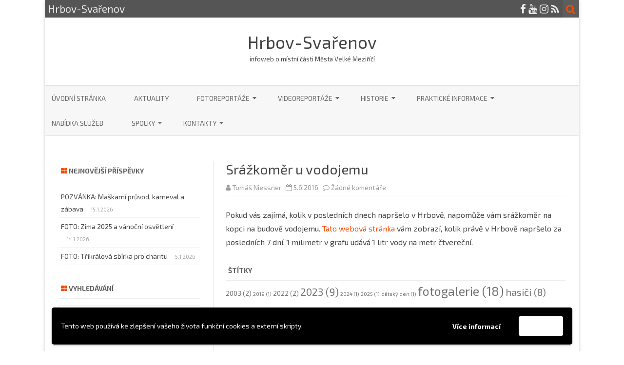

--- FILE ---
content_type: text/html; charset=UTF-8
request_url: https://www.hrbov-svarenov.cz/2016/06/05/srazkomer-u-vodojemu/
body_size: 16514
content:
<!DOCTYPE html>
<html lang="cs">
<head>
<meta charset="UTF-8" />
<meta name="viewport" content="width=device-width" />
<link rel="profile" href="http://gmpg.org/xfn/11" />
<link rel="pingback" href="https://www.hrbov-svarenov.cz/domains/hrbov-svarenov.cz/xmlrpc.php" />

<title>Srážkoměr u vodojemu &#8211; Hrbov-Svařenov</title>
<meta name='robots' content='max-image-preview:large' />
<link rel='dns-prefetch' href='//fonts.googleapis.com' />
<link href='https://fonts.gstatic.com' crossorigin rel='preconnect' />
<link rel="alternate" type="application/rss+xml" title="Hrbov-Svařenov &raquo; RSS zdroj" href="https://www.hrbov-svarenov.cz/feed/" />
<link rel="alternate" type="application/rss+xml" title="Hrbov-Svařenov &raquo; RSS komentářů" href="https://www.hrbov-svarenov.cz/comments/feed/" />
<link rel="alternate" type="application/rss+xml" title="Hrbov-Svařenov &raquo; RSS komentářů pro Srážkoměr u vodojemu" href="https://www.hrbov-svarenov.cz/2016/06/05/srazkomer-u-vodojemu/feed/" />
<link rel="alternate" title="oEmbed (JSON)" type="application/json+oembed" href="https://www.hrbov-svarenov.cz/wp-json/oembed/1.0/embed?url=https%3A%2F%2Fwww.hrbov-svarenov.cz%2F2016%2F06%2F05%2Fsrazkomer-u-vodojemu%2F" />
<link rel="alternate" title="oEmbed (XML)" type="text/xml+oembed" href="https://www.hrbov-svarenov.cz/wp-json/oembed/1.0/embed?url=https%3A%2F%2Fwww.hrbov-svarenov.cz%2F2016%2F06%2F05%2Fsrazkomer-u-vodojemu%2F&#038;format=xml" />
<style id='wp-img-auto-sizes-contain-inline-css' type='text/css'>
img:is([sizes=auto i],[sizes^="auto," i]){contain-intrinsic-size:3000px 1500px}
/*# sourceURL=wp-img-auto-sizes-contain-inline-css */
</style>
<style id='wp-emoji-styles-inline-css' type='text/css'>

	img.wp-smiley, img.emoji {
		display: inline !important;
		border: none !important;
		box-shadow: none !important;
		height: 1em !important;
		width: 1em !important;
		margin: 0 0.07em !important;
		vertical-align: -0.1em !important;
		background: none !important;
		padding: 0 !important;
	}
/*# sourceURL=wp-emoji-styles-inline-css */
</style>
<link rel='stylesheet' id='wp-block-library-css' href='https://www.hrbov-svarenov.cz/domains/hrbov-svarenov.cz/wp-includes/css/dist/block-library/style.min.css?ver=6.9' type='text/css' media='all' />
<style id='global-styles-inline-css' type='text/css'>
:root{--wp--preset--aspect-ratio--square: 1;--wp--preset--aspect-ratio--4-3: 4/3;--wp--preset--aspect-ratio--3-4: 3/4;--wp--preset--aspect-ratio--3-2: 3/2;--wp--preset--aspect-ratio--2-3: 2/3;--wp--preset--aspect-ratio--16-9: 16/9;--wp--preset--aspect-ratio--9-16: 9/16;--wp--preset--color--black: #000000;--wp--preset--color--cyan-bluish-gray: #abb8c3;--wp--preset--color--white: #ffffff;--wp--preset--color--pale-pink: #f78da7;--wp--preset--color--vivid-red: #cf2e2e;--wp--preset--color--luminous-vivid-orange: #ff6900;--wp--preset--color--luminous-vivid-amber: #fcb900;--wp--preset--color--light-green-cyan: #7bdcb5;--wp--preset--color--vivid-green-cyan: #00d084;--wp--preset--color--pale-cyan-blue: #8ed1fc;--wp--preset--color--vivid-cyan-blue: #0693e3;--wp--preset--color--vivid-purple: #9b51e0;--wp--preset--gradient--vivid-cyan-blue-to-vivid-purple: linear-gradient(135deg,rgb(6,147,227) 0%,rgb(155,81,224) 100%);--wp--preset--gradient--light-green-cyan-to-vivid-green-cyan: linear-gradient(135deg,rgb(122,220,180) 0%,rgb(0,208,130) 100%);--wp--preset--gradient--luminous-vivid-amber-to-luminous-vivid-orange: linear-gradient(135deg,rgb(252,185,0) 0%,rgb(255,105,0) 100%);--wp--preset--gradient--luminous-vivid-orange-to-vivid-red: linear-gradient(135deg,rgb(255,105,0) 0%,rgb(207,46,46) 100%);--wp--preset--gradient--very-light-gray-to-cyan-bluish-gray: linear-gradient(135deg,rgb(238,238,238) 0%,rgb(169,184,195) 100%);--wp--preset--gradient--cool-to-warm-spectrum: linear-gradient(135deg,rgb(74,234,220) 0%,rgb(151,120,209) 20%,rgb(207,42,186) 40%,rgb(238,44,130) 60%,rgb(251,105,98) 80%,rgb(254,248,76) 100%);--wp--preset--gradient--blush-light-purple: linear-gradient(135deg,rgb(255,206,236) 0%,rgb(152,150,240) 100%);--wp--preset--gradient--blush-bordeaux: linear-gradient(135deg,rgb(254,205,165) 0%,rgb(254,45,45) 50%,rgb(107,0,62) 100%);--wp--preset--gradient--luminous-dusk: linear-gradient(135deg,rgb(255,203,112) 0%,rgb(199,81,192) 50%,rgb(65,88,208) 100%);--wp--preset--gradient--pale-ocean: linear-gradient(135deg,rgb(255,245,203) 0%,rgb(182,227,212) 50%,rgb(51,167,181) 100%);--wp--preset--gradient--electric-grass: linear-gradient(135deg,rgb(202,248,128) 0%,rgb(113,206,126) 100%);--wp--preset--gradient--midnight: linear-gradient(135deg,rgb(2,3,129) 0%,rgb(40,116,252) 100%);--wp--preset--font-size--small: 13px;--wp--preset--font-size--medium: 20px;--wp--preset--font-size--large: 36px;--wp--preset--font-size--x-large: 42px;--wp--preset--spacing--20: 0.44rem;--wp--preset--spacing--30: 0.67rem;--wp--preset--spacing--40: 1rem;--wp--preset--spacing--50: 1.5rem;--wp--preset--spacing--60: 2.25rem;--wp--preset--spacing--70: 3.38rem;--wp--preset--spacing--80: 5.06rem;--wp--preset--shadow--natural: 6px 6px 9px rgba(0, 0, 0, 0.2);--wp--preset--shadow--deep: 12px 12px 50px rgba(0, 0, 0, 0.4);--wp--preset--shadow--sharp: 6px 6px 0px rgba(0, 0, 0, 0.2);--wp--preset--shadow--outlined: 6px 6px 0px -3px rgb(255, 255, 255), 6px 6px rgb(0, 0, 0);--wp--preset--shadow--crisp: 6px 6px 0px rgb(0, 0, 0);}:where(.is-layout-flex){gap: 0.5em;}:where(.is-layout-grid){gap: 0.5em;}body .is-layout-flex{display: flex;}.is-layout-flex{flex-wrap: wrap;align-items: center;}.is-layout-flex > :is(*, div){margin: 0;}body .is-layout-grid{display: grid;}.is-layout-grid > :is(*, div){margin: 0;}:where(.wp-block-columns.is-layout-flex){gap: 2em;}:where(.wp-block-columns.is-layout-grid){gap: 2em;}:where(.wp-block-post-template.is-layout-flex){gap: 1.25em;}:where(.wp-block-post-template.is-layout-grid){gap: 1.25em;}.has-black-color{color: var(--wp--preset--color--black) !important;}.has-cyan-bluish-gray-color{color: var(--wp--preset--color--cyan-bluish-gray) !important;}.has-white-color{color: var(--wp--preset--color--white) !important;}.has-pale-pink-color{color: var(--wp--preset--color--pale-pink) !important;}.has-vivid-red-color{color: var(--wp--preset--color--vivid-red) !important;}.has-luminous-vivid-orange-color{color: var(--wp--preset--color--luminous-vivid-orange) !important;}.has-luminous-vivid-amber-color{color: var(--wp--preset--color--luminous-vivid-amber) !important;}.has-light-green-cyan-color{color: var(--wp--preset--color--light-green-cyan) !important;}.has-vivid-green-cyan-color{color: var(--wp--preset--color--vivid-green-cyan) !important;}.has-pale-cyan-blue-color{color: var(--wp--preset--color--pale-cyan-blue) !important;}.has-vivid-cyan-blue-color{color: var(--wp--preset--color--vivid-cyan-blue) !important;}.has-vivid-purple-color{color: var(--wp--preset--color--vivid-purple) !important;}.has-black-background-color{background-color: var(--wp--preset--color--black) !important;}.has-cyan-bluish-gray-background-color{background-color: var(--wp--preset--color--cyan-bluish-gray) !important;}.has-white-background-color{background-color: var(--wp--preset--color--white) !important;}.has-pale-pink-background-color{background-color: var(--wp--preset--color--pale-pink) !important;}.has-vivid-red-background-color{background-color: var(--wp--preset--color--vivid-red) !important;}.has-luminous-vivid-orange-background-color{background-color: var(--wp--preset--color--luminous-vivid-orange) !important;}.has-luminous-vivid-amber-background-color{background-color: var(--wp--preset--color--luminous-vivid-amber) !important;}.has-light-green-cyan-background-color{background-color: var(--wp--preset--color--light-green-cyan) !important;}.has-vivid-green-cyan-background-color{background-color: var(--wp--preset--color--vivid-green-cyan) !important;}.has-pale-cyan-blue-background-color{background-color: var(--wp--preset--color--pale-cyan-blue) !important;}.has-vivid-cyan-blue-background-color{background-color: var(--wp--preset--color--vivid-cyan-blue) !important;}.has-vivid-purple-background-color{background-color: var(--wp--preset--color--vivid-purple) !important;}.has-black-border-color{border-color: var(--wp--preset--color--black) !important;}.has-cyan-bluish-gray-border-color{border-color: var(--wp--preset--color--cyan-bluish-gray) !important;}.has-white-border-color{border-color: var(--wp--preset--color--white) !important;}.has-pale-pink-border-color{border-color: var(--wp--preset--color--pale-pink) !important;}.has-vivid-red-border-color{border-color: var(--wp--preset--color--vivid-red) !important;}.has-luminous-vivid-orange-border-color{border-color: var(--wp--preset--color--luminous-vivid-orange) !important;}.has-luminous-vivid-amber-border-color{border-color: var(--wp--preset--color--luminous-vivid-amber) !important;}.has-light-green-cyan-border-color{border-color: var(--wp--preset--color--light-green-cyan) !important;}.has-vivid-green-cyan-border-color{border-color: var(--wp--preset--color--vivid-green-cyan) !important;}.has-pale-cyan-blue-border-color{border-color: var(--wp--preset--color--pale-cyan-blue) !important;}.has-vivid-cyan-blue-border-color{border-color: var(--wp--preset--color--vivid-cyan-blue) !important;}.has-vivid-purple-border-color{border-color: var(--wp--preset--color--vivid-purple) !important;}.has-vivid-cyan-blue-to-vivid-purple-gradient-background{background: var(--wp--preset--gradient--vivid-cyan-blue-to-vivid-purple) !important;}.has-light-green-cyan-to-vivid-green-cyan-gradient-background{background: var(--wp--preset--gradient--light-green-cyan-to-vivid-green-cyan) !important;}.has-luminous-vivid-amber-to-luminous-vivid-orange-gradient-background{background: var(--wp--preset--gradient--luminous-vivid-amber-to-luminous-vivid-orange) !important;}.has-luminous-vivid-orange-to-vivid-red-gradient-background{background: var(--wp--preset--gradient--luminous-vivid-orange-to-vivid-red) !important;}.has-very-light-gray-to-cyan-bluish-gray-gradient-background{background: var(--wp--preset--gradient--very-light-gray-to-cyan-bluish-gray) !important;}.has-cool-to-warm-spectrum-gradient-background{background: var(--wp--preset--gradient--cool-to-warm-spectrum) !important;}.has-blush-light-purple-gradient-background{background: var(--wp--preset--gradient--blush-light-purple) !important;}.has-blush-bordeaux-gradient-background{background: var(--wp--preset--gradient--blush-bordeaux) !important;}.has-luminous-dusk-gradient-background{background: var(--wp--preset--gradient--luminous-dusk) !important;}.has-pale-ocean-gradient-background{background: var(--wp--preset--gradient--pale-ocean) !important;}.has-electric-grass-gradient-background{background: var(--wp--preset--gradient--electric-grass) !important;}.has-midnight-gradient-background{background: var(--wp--preset--gradient--midnight) !important;}.has-small-font-size{font-size: var(--wp--preset--font-size--small) !important;}.has-medium-font-size{font-size: var(--wp--preset--font-size--medium) !important;}.has-large-font-size{font-size: var(--wp--preset--font-size--large) !important;}.has-x-large-font-size{font-size: var(--wp--preset--font-size--x-large) !important;}
/*# sourceURL=global-styles-inline-css */
</style>

<style id='classic-theme-styles-inline-css' type='text/css'>
/*! This file is auto-generated */
.wp-block-button__link{color:#fff;background-color:#32373c;border-radius:9999px;box-shadow:none;text-decoration:none;padding:calc(.667em + 2px) calc(1.333em + 2px);font-size:1.125em}.wp-block-file__button{background:#32373c;color:#fff;text-decoration:none}
/*# sourceURL=/wp-includes/css/classic-themes.min.css */
</style>
<link rel='stylesheet' id='zerogravity-fonts-css' href='https://fonts.googleapis.com/css?family=Exo+2:400italic,700italic,400,700&#038;subset=latin,latin-ext' type='text/css' media='all' />
<link rel='stylesheet' id='zerogravity-style-css' href='https://www.hrbov-svarenov.cz/domains/hrbov-svarenov.cz/wp-content/themes/zerogravity/style.css?ver=2.2.8' type='text/css' media='all' />
<link rel='stylesheet' id='dashicons-css' href='https://www.hrbov-svarenov.cz/domains/hrbov-svarenov.cz/wp-includes/css/dashicons.min.css?ver=6.9' type='text/css' media='all' />
<link rel='stylesheet' id='font-awesome-css' href='https://www.hrbov-svarenov.cz/domains/hrbov-svarenov.cz/wp-content/themes/zerogravity/css/font-awesome-4.7.0/css/font-awesome.min.css?ver=6.9' type='text/css' media='all' />
<link rel='stylesheet' id='wpgdprc-front-css-css' href='https://www.hrbov-svarenov.cz/domains/hrbov-svarenov.cz/wp-content/plugins/wp-gdpr-compliance/Assets/css/front.css?ver=1676874373' type='text/css' media='all' />
<style id='wpgdprc-front-css-inline-css' type='text/css'>
:root{--wp-gdpr--bar--background-color: #000000;--wp-gdpr--bar--color: #ffffff;--wp-gdpr--button--background-color: #ffffff;--wp-gdpr--button--background-color--darken: #d8d8d8;--wp-gdpr--button--color: #ffffff;}
/*# sourceURL=wpgdprc-front-css-inline-css */
</style>
<script type="text/javascript" src="https://www.hrbov-svarenov.cz/domains/hrbov-svarenov.cz/wp-content/plugins/360-image/dist/aframe-v1.0.4.min.js?ver=6.9" id="algori_360_image-cgb-a-frame-js-js"></script>
<script type="text/javascript" src="https://www.hrbov-svarenov.cz/domains/hrbov-svarenov.cz/wp-includes/js/jquery/jquery.min.js?ver=3.7.1" id="jquery-core-js"></script>
<script type="text/javascript" src="https://www.hrbov-svarenov.cz/domains/hrbov-svarenov.cz/wp-includes/js/jquery/jquery-migrate.min.js?ver=3.4.1" id="jquery-migrate-js"></script>
<script type="text/javascript" id="wpgdprc-front-js-js-extra">
/* <![CDATA[ */
var wpgdprcFront = {"ajaxUrl":"https://www.hrbov-svarenov.cz/domains/hrbov-svarenov.cz/wp-admin/admin-ajax.php","ajaxNonce":"dc01f03102","ajaxArg":"security","pluginPrefix":"wpgdprc","blogId":"1","isMultiSite":"","locale":"cs_CZ","showSignUpModal":"","showFormModal":"","cookieName":"wpgdprc-consent-3","consentVersion":"3","path":"/","prefix":"wpgdprc","consents":[{"ID":1,"required":true,"placement":"footer","content":"\u003Cscript type=\"text/javascript\"\u003E \u003C/script\u003E"}]};
//# sourceURL=wpgdprc-front-js-js-extra
/* ]]> */
</script>
<script type="text/javascript" src="https://www.hrbov-svarenov.cz/domains/hrbov-svarenov.cz/wp-content/plugins/wp-gdpr-compliance/Assets/js/front.min.js?ver=1676874373" id="wpgdprc-front-js-js"></script>
<link rel="https://api.w.org/" href="https://www.hrbov-svarenov.cz/wp-json/" /><link rel="alternate" title="JSON" type="application/json" href="https://www.hrbov-svarenov.cz/wp-json/wp/v2/posts/352" /><link rel="EditURI" type="application/rsd+xml" title="RSD" href="https://www.hrbov-svarenov.cz/domains/hrbov-svarenov.cz/xmlrpc.php?rsd" />
<meta name="generator" content="WordPress 6.9" />
<link rel="canonical" href="https://www.hrbov-svarenov.cz/2016/06/05/srazkomer-u-vodojemu/" />
<link rel='shortlink' href='https://www.hrbov-svarenov.cz/?p=352' />
<!-- Global site tag (gtag.js) - Google Analytics -->
<script async src="https://www.googletagmanager.com/gtag/js?id=G-L7YQBRV06P"></script>
<script>
  window.dataLayer = window.dataLayer || [];
  function gtag(){dataLayer.push(arguments);}
  gtag('js', new Date());

  gtag('config', 'G-L7YQBRV06P');
</script>

<meta name="google-site-verification" content="4cVB8N0L2BSUQ35Bm8AxVjbbLKxDz9QMdUDt0rhidqg" />	<style type='text/css'>
		a {color: #FA4C00;}
	a:hover {color: #FA4C00;}
	.blog-info-sin-imagen {background-color: #FA4C00;}
	.social-icon-wrapper a:hover {color: #FA4C00;}
	.toggle-search {color: #FA4C00;}
	.prefix-widget-title {color: #FA4C00;}
	.term-icon {color: #FA4C00;}

	.sub-title a:hover {color:#FA4C00;}
	.entry-content a:visited,.comment-content a:visited {color:#FA4C00;}
	input[type="submit"] {background-color:#FA4C00 !important;}
	.bypostauthor cite span {background-color:#FA4C00;}
	.site-header h1 a:hover,
	.site-header h2 a:hover {
		color: #FA4C00;
	}
	.entry-header .entry-title a:hover {color:#FA4C00 ;}
	.archive-header {border-left-color:#FA4C00;}
	.main-navigation a:hover,
	.main-navigation a:focus {
		color: #FA4C00;
	}
	.widget-area .widget a:hover {
		color: #FA4C00 !important;
	}
	footer[role="contentinfo"] a:hover {
		color: #FA4C00;
	}
	.entry-meta a:hover {
	color: #FA4C00;
	}
	.format-status .entry-header header a:hover {
		color: #FA4C00;
	}
	.comments-area article header a:hover {
		color: #FA4C00;
	}
	a.comment-reply-link:hover,
	a.comment-edit-link:hover {
		color: #FA4C00;
	}
	.main-navigation .current-menu-item a,
	.main-navigation .current-menu-ancestor > a,
	.main-navigation .current_page_item > a,
	.main-navigation .current_page_ancestor > a {color: #FA4C00;}
	.currenttext, .paginacion a:hover {background-color:#FA4C00;}
	.main-navigation li a:hover  {color: #FA4C00;}
	.aside{border-left-color:#FA4C00 !important;}
	blockquote{border-left-color:#FA4C00;}
	.logo-header-wrapper, .image-header-wrapper {background-color:#FA4C00;}
	h2.comments-title {border-left-color:#FA4C00;}

			.entry-title a, entry-title a:visited {color:#FA4C00;}
	
			::selection {background-color:#FA4C00; color:#ffffff;}
		::-moz-selection {background-color:#FA4C00; color:#ffffff;}
	
			.logo-header-wrapper, .image-header-wrapper {background-color:#ffffff;}
		.blog-info-sin-imagen {
			background-color:#ffffff;
			color:#444444 !important;
		}
		.blog-info-sin-imagen a {
			color:#444444 !important;
		}
		.blog-info-sin-imagen h2 {color:#444444 !important;}
	
			.wrapper-excerpt-thumbnail img {
	 		border-radius:0;
		}
	
	
		body.custom-font-enabled {font-family: "Exo 2", Arial, Verdana;}

		</style>

<style type="text/css">.recentcomments a{display:inline !important;padding:0 !important;margin:0 !important;}</style>	<style type="text/css" id="zerogravity-header-css">
			.site-header h1 a,
		.site-header h2 {
			color: #515151;
		}
		</style>
	</head>

<body class="wp-singular post-template-default single single-post postid-352 single-format-standard wp-theme-zerogravity custom-font-enabled single-author">

<div id="page" class="hfeed site">
	<header id="masthead" class="site-header" role="banner">

    	<div class="top-bar">
				
		<div class="boton-menu-movil"><i class="fa fa-align-justify"></i></div>
		
					<div class="blog-title-wrapper">
				Hrbov-Svařenov			</div>
				
		<div class="toggle-search"><i class="fa fa-search"></i></div>
		<div class="social-icon-wrapper">
						
							<a href="https://www.facebook.com/hrbov.svarenov/?ref=sgm" title="Facebook" target="_blank"><i class="fa fa-facebook"></i></a>
						
						
						
					 		<a href="https://www.youtube.com/user/niessnet" title="YouTube" target="_blank"><i class="fa fa-youtube"></i></a>
						
					 		<a href="https://www.instagram.com/hrbov_svarenov/" title="Instagram" target="_blank"><i class="fa fa-instagram"></i></a>
						
						
							<a class="rss" href="http://www.hrbov-svarenov.cz/domains/hrbov-svarenov.cz/feed/" title="RSS" target="_blank"><i class="fa fa-rss"></i></a>			
					</div><!-- .social-icon-wrapper -->	
	</div><!-- .top-bar --->
	
    <div class="wrapper-search-top-bar">
      <div class="search-top-bar">
			<div>
		<form method="get" id="searchform-toggle" action="https://www.hrbov-svarenov.cz/">
			<label for="s" class="assistive-text">Search</label>
			<input type="search" class="txt-search" name="s" id="s" />
			<input type="submit" name="submit" id="btn-search" value="Search" />
		</form>
    </div>      </div>
    </div>
	<div style="position:relative">
		
<div id="menu-movil">
	<div class="search-form-movil">
		<form method="get" id="searchform-movil" action="https://www.hrbov-svarenov.cz/">
			<label for="s" class="assistive-text">Search</label>
			<input type="search" class="txt-search-movil" placeholder="Search..." name="s" id="s" />
			<input type="submit" name="submit" id="btn-search-movil" value="Search" />
		</form>
	</div><!-- search-form-movil -->

	<div class="menu-movil-enlaces">
		<div class="menu-prvni-menu-container"><ul id="menu-prvni-menu" class="nav-menu"><li id="menu-item-5" class="menu-item menu-item-type-custom menu-item-object-custom menu-item-home menu-item-5"><a href="http://www.hrbov-svarenov.cz">Úvodní stránka</a></li>
<li id="menu-item-3025" class="menu-item menu-item-type-taxonomy menu-item-object-category current-post-ancestor current-menu-parent current-post-parent menu-item-3025"><a href="https://www.hrbov-svarenov.cz/category/aktuality/">aktuality</a></li>
<li id="menu-item-315" class="menu-item menu-item-type-post_type menu-item-object-page menu-item-has-children menu-item-315"><a href="https://www.hrbov-svarenov.cz/fotogalerie/">Fotoreportáže</a>
<ul class="sub-menu">
	<li id="menu-item-7942" class="menu-item menu-item-type-taxonomy menu-item-object-category menu-item-7942"><a href="https://www.hrbov-svarenov.cz/category/fotogalerie/2003/">2003</a></li>
	<li id="menu-item-1714" class="menu-item menu-item-type-taxonomy menu-item-object-category menu-item-1714"><a href="https://www.hrbov-svarenov.cz/category/fotogalerie/2017/">2017</a></li>
	<li id="menu-item-1713" class="menu-item menu-item-type-taxonomy menu-item-object-category menu-item-1713"><a href="https://www.hrbov-svarenov.cz/category/fotogalerie/2018/">2018</a></li>
	<li id="menu-item-1695" class="menu-item menu-item-type-taxonomy menu-item-object-category menu-item-1695"><a href="https://www.hrbov-svarenov.cz/category/fotogalerie/2019/">2019</a></li>
	<li id="menu-item-4233" class="menu-item menu-item-type-taxonomy menu-item-object-category menu-item-4233"><a href="https://www.hrbov-svarenov.cz/category/fotogalerie/2020/">2020</a></li>
	<li id="menu-item-5027" class="menu-item menu-item-type-taxonomy menu-item-object-category menu-item-5027"><a href="https://www.hrbov-svarenov.cz/category/fotogalerie/2021/">2021</a></li>
	<li id="menu-item-6322" class="menu-item menu-item-type-taxonomy menu-item-object-category menu-item-6322"><a href="https://www.hrbov-svarenov.cz/category/fotogalerie/2022/">2022</a></li>
	<li id="menu-item-8177" class="menu-item menu-item-type-taxonomy menu-item-object-category menu-item-8177"><a href="https://www.hrbov-svarenov.cz/category/fotogalerie/2023/">2023</a></li>
	<li id="menu-item-10030" class="menu-item menu-item-type-taxonomy menu-item-object-category menu-item-10030"><a href="https://www.hrbov-svarenov.cz/category/fotogalerie/2024/">2024</a></li>
	<li id="menu-item-10531" class="menu-item menu-item-type-taxonomy menu-item-object-category menu-item-10531"><a href="https://www.hrbov-svarenov.cz/category/fotogalerie/2025/">2025</a></li>
</ul>
</li>
<li id="menu-item-3026" class="menu-item menu-item-type-taxonomy menu-item-object-category menu-item-has-children menu-item-3026"><a href="https://www.hrbov-svarenov.cz/category/video/">Videoreportáže</a>
<ul class="sub-menu">
	<li id="menu-item-7948" class="menu-item menu-item-type-taxonomy menu-item-object-category menu-item-7948"><a href="https://www.hrbov-svarenov.cz/category/video/2003-video/">2003</a></li>
	<li id="menu-item-3027" class="menu-item menu-item-type-taxonomy menu-item-object-category menu-item-3027"><a href="https://www.hrbov-svarenov.cz/category/video/2017-video/">2017</a></li>
	<li id="menu-item-3028" class="menu-item menu-item-type-taxonomy menu-item-object-category menu-item-3028"><a href="https://www.hrbov-svarenov.cz/category/video/2018-video/">2018</a></li>
	<li id="menu-item-3029" class="menu-item menu-item-type-taxonomy menu-item-object-category menu-item-3029"><a href="https://www.hrbov-svarenov.cz/category/video/2019-video/">2019</a></li>
	<li id="menu-item-4234" class="menu-item menu-item-type-taxonomy menu-item-object-category menu-item-4234"><a href="https://www.hrbov-svarenov.cz/category/video/2020-video/">2020</a></li>
	<li id="menu-item-5108" class="menu-item menu-item-type-taxonomy menu-item-object-category menu-item-5108"><a href="https://www.hrbov-svarenov.cz/category/video/2021-video/">2021</a></li>
	<li id="menu-item-6323" class="menu-item menu-item-type-taxonomy menu-item-object-category menu-item-6323"><a href="https://www.hrbov-svarenov.cz/category/video/2022-video/">2022</a></li>
	<li id="menu-item-8698" class="menu-item menu-item-type-taxonomy menu-item-object-category menu-item-8698"><a href="https://www.hrbov-svarenov.cz/category/video/2023-video/">2023</a></li>
	<li id="menu-item-10530" class="menu-item menu-item-type-taxonomy menu-item-object-category menu-item-10530"><a href="https://www.hrbov-svarenov.cz/category/video/2024-video/">2024</a></li>
	<li id="menu-item-10529" class="menu-item menu-item-type-taxonomy menu-item-object-category menu-item-10529"><a href="https://www.hrbov-svarenov.cz/category/video/2025-video/">2025</a></li>
</ul>
</li>
<li id="menu-item-131" class="menu-item menu-item-type-post_type menu-item-object-page menu-item-has-children menu-item-131"><a href="https://www.hrbov-svarenov.cz/historie/">Historie</a>
<ul class="sub-menu">
	<li id="menu-item-456" class="menu-item menu-item-type-post_type menu-item-object-page menu-item-456"><a href="https://www.hrbov-svarenov.cz/historie/1-svetova-valka/">1. světová válka</a></li>
	<li id="menu-item-10689" class="menu-item menu-item-type-post_type menu-item-object-page menu-item-10689"><a href="https://www.hrbov-svarenov.cz/2-svetova-valka-v-hrbove-a-svarenove/">2. světová válka v Hrbově a Svařenově</a></li>
	<li id="menu-item-135" class="menu-item menu-item-type-post_type menu-item-object-page menu-item-has-children menu-item-135"><a href="https://www.hrbov-svarenov.cz/historie/hrbov/">Hrbov</a>
	<ul class="sub-menu">
		<li id="menu-item-339" class="menu-item menu-item-type-post_type menu-item-object-page menu-item-339"><a href="https://www.hrbov-svarenov.cz/historie/hrbov/predstavitele-hrbova/">Představitelé Hrbova</a></li>
		<li id="menu-item-140" class="menu-item menu-item-type-post_type menu-item-object-page menu-item-140"><a href="https://www.hrbov-svarenov.cz/historie/hrbov/stepankova-kaplicka-nad-hrbovem/">Štěpánkova kaplička nad Hrbovem</a></li>
		<li id="menu-item-141" class="menu-item menu-item-type-post_type menu-item-object-page menu-item-141"><a href="https://www.hrbov-svarenov.cz/historie/hrbov/kaple-svateho-vaclava-a-svateho-izidora/">Kaple Svatého Václava a Svatého Izidora</a></li>
		<li id="menu-item-138" class="menu-item menu-item-type-post_type menu-item-object-page menu-item-138"><a href="https://www.hrbov-svarenov.cz/historie/hrbov/pplk-karel-novotny/">Pilot RAF pplk. Karel Novotný</a></li>
		<li id="menu-item-136" class="menu-item menu-item-type-post_type menu-item-object-page menu-item-136"><a href="https://www.hrbov-svarenov.cz/historie/hrbov/kolektivizace/">Kolektivizace</a></li>
		<li id="menu-item-327" class="menu-item menu-item-type-post_type menu-item-object-page menu-item-327"><a href="https://www.hrbov-svarenov.cz/historie/hrbov/studanka-u-vodojemu/">Studánka u vodojemu</a></li>
		<li id="menu-item-1659" class="menu-item menu-item-type-post_type menu-item-object-page menu-item-1659"><a href="https://www.hrbov-svarenov.cz/povest-o-certove-skale/">Pověst o Čertově skále</a></li>
	</ul>
</li>
	<li id="menu-item-134" class="menu-item menu-item-type-post_type menu-item-object-page menu-item-has-children menu-item-134"><a href="https://www.hrbov-svarenov.cz/historie/svarenov/">Svařenov</a>
	<ul class="sub-menu">
		<li id="menu-item-344" class="menu-item menu-item-type-post_type menu-item-object-page menu-item-344"><a href="https://www.hrbov-svarenov.cz/historie/svarenov/predstaveni-svarenova/">Představení Svařenova</a></li>
		<li id="menu-item-319" class="menu-item menu-item-type-post_type menu-item-object-page menu-item-319"><a href="https://www.hrbov-svarenov.cz/historie/svarenov/kaplicka-sv-jana-nepomuckeho/">Kaplička sv. Jana Nepomuckého</a></li>
	</ul>
</li>
	<li id="menu-item-137" class="menu-item menu-item-type-post_type menu-item-object-page menu-item-137"><a href="https://www.hrbov-svarenov.cz/historie/hrbov/hrbovska-skola/">Hrbovská škola</a></li>
	<li id="menu-item-133" class="menu-item menu-item-type-post_type menu-item-object-page menu-item-133"><a href="https://www.hrbov-svarenov.cz/historie/motocyklove-a-automobilove-zavody/">Motocyklové a automobilové závody</a></li>
	<li id="menu-item-132" class="menu-item menu-item-type-post_type menu-item-object-page menu-item-has-children menu-item-132"><a href="https://www.hrbov-svarenov.cz/historie/on-line-kronika/">On-line kronika</a>
	<ul class="sub-menu">
		<li id="menu-item-10835" class="menu-item menu-item-type-post_type menu-item-object-page menu-item-10835"><a href="https://www.hrbov-svarenov.cz/2010-2/">2010</a></li>
		<li id="menu-item-10125" class="menu-item menu-item-type-post_type menu-item-object-page menu-item-10125"><a href="https://www.hrbov-svarenov.cz/2011-2/">2011</a></li>
		<li id="menu-item-10108" class="menu-item menu-item-type-post_type menu-item-object-page menu-item-10108"><a href="https://www.hrbov-svarenov.cz/2012-2/">2012</a></li>
		<li id="menu-item-425" class="menu-item menu-item-type-post_type menu-item-object-page menu-item-425"><a href="https://www.hrbov-svarenov.cz/historie/on-line-kronika/2013-2/">2013</a></li>
		<li id="menu-item-417" class="menu-item menu-item-type-post_type menu-item-object-page menu-item-417"><a href="https://www.hrbov-svarenov.cz/historie/on-line-kronika/2014-2/">2014</a></li>
		<li id="menu-item-330" class="menu-item menu-item-type-post_type menu-item-object-page menu-item-330"><a href="https://www.hrbov-svarenov.cz/historie/on-line-kronika/2015-2/">2015</a></li>
		<li id="menu-item-500" class="menu-item menu-item-type-post_type menu-item-object-page menu-item-500"><a href="https://www.hrbov-svarenov.cz/historie/on-line-kronika/2016-2/">2016</a></li>
		<li id="menu-item-5112" class="menu-item menu-item-type-post_type menu-item-object-page menu-item-5112"><a href="https://www.hrbov-svarenov.cz/2017-2/">2017</a></li>
		<li id="menu-item-5116" class="menu-item menu-item-type-post_type menu-item-object-page menu-item-5116"><a href="https://www.hrbov-svarenov.cz/2018-2/">2018</a></li>
		<li id="menu-item-5126" class="menu-item menu-item-type-post_type menu-item-object-page menu-item-5126"><a href="https://www.hrbov-svarenov.cz/2019-2/">2019</a></li>
		<li id="menu-item-5133" class="menu-item menu-item-type-post_type menu-item-object-page menu-item-5133"><a href="https://www.hrbov-svarenov.cz/2020-2/">2020</a></li>
	</ul>
</li>
	<li id="menu-item-139" class="menu-item menu-item-type-post_type menu-item-object-page menu-item-139"><a href="https://www.hrbov-svarenov.cz/historie/obecni-a-skolni-kroniky/">Obecní a školní kroniky</a></li>
</ul>
</li>
<li id="menu-item-43" class="menu-item menu-item-type-post_type menu-item-object-page menu-item-has-children menu-item-43"><a href="https://www.hrbov-svarenov.cz/prakticke-informace/">Praktické informace</a>
<ul class="sub-menu">
	<li id="menu-item-44" class="menu-item menu-item-type-post_type menu-item-object-page menu-item-44"><a href="https://www.hrbov-svarenov.cz/prakticke-informace/naucna-stezka/">Naučná stezka</a></li>
	<li id="menu-item-45" class="menu-item menu-item-type-post_type menu-item-object-page menu-item-45"><a href="https://www.hrbov-svarenov.cz/prakticke-informace/sportovni-areal/">Sportovní areál</a></li>
	<li id="menu-item-357" class="menu-item menu-item-type-post_type menu-item-object-page menu-item-357"><a href="https://www.hrbov-svarenov.cz/prakticke-informace/uzitecne-weby/">Užitečné weby</a></li>
</ul>
</li>
<li id="menu-item-5257" class="menu-item menu-item-type-post_type menu-item-object-page menu-item-5257"><a href="https://www.hrbov-svarenov.cz/nabidka-sluzeb/">Nabídka služeb</a></li>
<li id="menu-item-906" class="menu-item menu-item-type-post_type menu-item-object-page menu-item-has-children menu-item-906"><a href="https://www.hrbov-svarenov.cz/spolky/">Spolky</a>
<ul class="sub-menu">
	<li id="menu-item-5519" class="menu-item menu-item-type-post_type menu-item-object-page menu-item-has-children menu-item-5519"><a href="https://www.hrbov-svarenov.cz/spolky/sdh-hrbov-svarenov/">SDH Hrbov – Svařenov</a>
	<ul class="sub-menu">
		<li id="menu-item-8625" class="menu-item menu-item-type-taxonomy menu-item-object-category menu-item-8625"><a href="https://www.hrbov-svarenov.cz/category/hasici/">Aktuality od hasičů</a></li>
		<li id="menu-item-5530" class="menu-item menu-item-type-post_type menu-item-object-page menu-item-5530"><a href="https://www.hrbov-svarenov.cz/spolky/sdh-hrbov-svarenov/hasicska-technika/">Hasičská technika</a></li>
		<li id="menu-item-5516" class="menu-item menu-item-type-post_type menu-item-object-page menu-item-5516"><a href="https://www.hrbov-svarenov.cz/spolky/sdh-hrbov-svarenov/historie-hrbovskych-a-svarenovskych-hasicu/">Historie hrbovských a svařenovských hasičů</a></li>
	</ul>
</li>
	<li id="menu-item-3249" class="menu-item menu-item-type-post_type menu-item-object-page menu-item-has-children menu-item-3249"><a href="https://www.hrbov-svarenov.cz/spolky/myslivecky-spolek-hrbov/">Myslivecký spolek Hrbov</a>
	<ul class="sub-menu">
		<li id="menu-item-8626" class="menu-item menu-item-type-taxonomy menu-item-object-category menu-item-8626"><a href="https://www.hrbov-svarenov.cz/category/myslivci/">Aktuality od myslivců</a></li>
	</ul>
</li>
</ul>
</li>
<li id="menu-item-128" class="menu-item menu-item-type-post_type menu-item-object-page menu-item-has-children menu-item-128"><a href="https://www.hrbov-svarenov.cz/kontakty/">Kontakty</a>
<ul class="sub-menu">
	<li id="menu-item-130" class="menu-item menu-item-type-post_type menu-item-object-page menu-item-privacy-policy menu-item-130"><a rel="privacy-policy" href="https://www.hrbov-svarenov.cz/kontakty/tiraz/">Autor webu</a></li>
	<li id="menu-item-129" class="menu-item menu-item-type-post_type menu-item-object-page menu-item-129"><a href="https://www.hrbov-svarenov.cz/kontakty/samosprava/">Komise pro místní správu Hrbov-Svařenov</a></li>
</ul>
</li>
</ul></div>	</div>

	<div class="social-icon-wrapper-movil">
			
							<a href="https://www.facebook.com/hrbov.svarenov/?ref=sgm" title="Facebook" target="_blank"><i class="fa fa-facebook"></i></a>
			
			
			
							<a href="https://www.youtube.com/user/niessnet" title="YouTube" target="_blank"><i class="fa fa-youtube"></i></a>
			
							<a href="https://www.instagram.com/hrbov_svarenov/" title="Instagram" target="_blank"><i class="fa fa-instagram"></i></a>
			
			
							<a class="rss" href="http://www.hrbov-svarenov.cz/domains/hrbov-svarenov.cz/feed/" title="RSS" target="_blank"><i class="fa fa-rss"></i></a>			
					</div><!-- .social-icon-wrapper -->	
</div><!-- #menu-movil -->
    </div>

					<div class="blog-info-sin-imagen">
			<hgroup>
				<h1 class="site-title"><a href="https://www.hrbov-svarenov.cz/" title="Hrbov-Svařenov" rel="home">Hrbov-Svařenov</a></h1>
				<h2 class="site-description">infoweb o místní části Města Velké Meziříčí</h2>
			</hgroup>
			</div>
		
		<nav id="site-navigation" class="main-navigation" role="navigation">
			<a class="assistive-text" href="#content" title="Skip to content">Skip to content</a>
			<div class="menu-prvni-menu-container"><ul id="menu-prvni-menu-1" class="nav-menu"><li class="menu-item menu-item-type-custom menu-item-object-custom menu-item-home menu-item-5"><a href="http://www.hrbov-svarenov.cz">Úvodní stránka</a></li>
<li class="menu-item menu-item-type-taxonomy menu-item-object-category current-post-ancestor current-menu-parent current-post-parent menu-item-3025"><a href="https://www.hrbov-svarenov.cz/category/aktuality/">aktuality</a></li>
<li class="menu-item menu-item-type-post_type menu-item-object-page menu-item-has-children menu-item-315"><a href="https://www.hrbov-svarenov.cz/fotogalerie/">Fotoreportáže</a>
<ul class="sub-menu">
	<li class="menu-item menu-item-type-taxonomy menu-item-object-category menu-item-7942"><a href="https://www.hrbov-svarenov.cz/category/fotogalerie/2003/">2003</a></li>
	<li class="menu-item menu-item-type-taxonomy menu-item-object-category menu-item-1714"><a href="https://www.hrbov-svarenov.cz/category/fotogalerie/2017/">2017</a></li>
	<li class="menu-item menu-item-type-taxonomy menu-item-object-category menu-item-1713"><a href="https://www.hrbov-svarenov.cz/category/fotogalerie/2018/">2018</a></li>
	<li class="menu-item menu-item-type-taxonomy menu-item-object-category menu-item-1695"><a href="https://www.hrbov-svarenov.cz/category/fotogalerie/2019/">2019</a></li>
	<li class="menu-item menu-item-type-taxonomy menu-item-object-category menu-item-4233"><a href="https://www.hrbov-svarenov.cz/category/fotogalerie/2020/">2020</a></li>
	<li class="menu-item menu-item-type-taxonomy menu-item-object-category menu-item-5027"><a href="https://www.hrbov-svarenov.cz/category/fotogalerie/2021/">2021</a></li>
	<li class="menu-item menu-item-type-taxonomy menu-item-object-category menu-item-6322"><a href="https://www.hrbov-svarenov.cz/category/fotogalerie/2022/">2022</a></li>
	<li class="menu-item menu-item-type-taxonomy menu-item-object-category menu-item-8177"><a href="https://www.hrbov-svarenov.cz/category/fotogalerie/2023/">2023</a></li>
	<li class="menu-item menu-item-type-taxonomy menu-item-object-category menu-item-10030"><a href="https://www.hrbov-svarenov.cz/category/fotogalerie/2024/">2024</a></li>
	<li class="menu-item menu-item-type-taxonomy menu-item-object-category menu-item-10531"><a href="https://www.hrbov-svarenov.cz/category/fotogalerie/2025/">2025</a></li>
</ul>
</li>
<li class="menu-item menu-item-type-taxonomy menu-item-object-category menu-item-has-children menu-item-3026"><a href="https://www.hrbov-svarenov.cz/category/video/">Videoreportáže</a>
<ul class="sub-menu">
	<li class="menu-item menu-item-type-taxonomy menu-item-object-category menu-item-7948"><a href="https://www.hrbov-svarenov.cz/category/video/2003-video/">2003</a></li>
	<li class="menu-item menu-item-type-taxonomy menu-item-object-category menu-item-3027"><a href="https://www.hrbov-svarenov.cz/category/video/2017-video/">2017</a></li>
	<li class="menu-item menu-item-type-taxonomy menu-item-object-category menu-item-3028"><a href="https://www.hrbov-svarenov.cz/category/video/2018-video/">2018</a></li>
	<li class="menu-item menu-item-type-taxonomy menu-item-object-category menu-item-3029"><a href="https://www.hrbov-svarenov.cz/category/video/2019-video/">2019</a></li>
	<li class="menu-item menu-item-type-taxonomy menu-item-object-category menu-item-4234"><a href="https://www.hrbov-svarenov.cz/category/video/2020-video/">2020</a></li>
	<li class="menu-item menu-item-type-taxonomy menu-item-object-category menu-item-5108"><a href="https://www.hrbov-svarenov.cz/category/video/2021-video/">2021</a></li>
	<li class="menu-item menu-item-type-taxonomy menu-item-object-category menu-item-6323"><a href="https://www.hrbov-svarenov.cz/category/video/2022-video/">2022</a></li>
	<li class="menu-item menu-item-type-taxonomy menu-item-object-category menu-item-8698"><a href="https://www.hrbov-svarenov.cz/category/video/2023-video/">2023</a></li>
	<li class="menu-item menu-item-type-taxonomy menu-item-object-category menu-item-10530"><a href="https://www.hrbov-svarenov.cz/category/video/2024-video/">2024</a></li>
	<li class="menu-item menu-item-type-taxonomy menu-item-object-category menu-item-10529"><a href="https://www.hrbov-svarenov.cz/category/video/2025-video/">2025</a></li>
</ul>
</li>
<li class="menu-item menu-item-type-post_type menu-item-object-page menu-item-has-children menu-item-131"><a href="https://www.hrbov-svarenov.cz/historie/">Historie</a>
<ul class="sub-menu">
	<li class="menu-item menu-item-type-post_type menu-item-object-page menu-item-456"><a href="https://www.hrbov-svarenov.cz/historie/1-svetova-valka/">1. světová válka</a></li>
	<li class="menu-item menu-item-type-post_type menu-item-object-page menu-item-10689"><a href="https://www.hrbov-svarenov.cz/2-svetova-valka-v-hrbove-a-svarenove/">2. světová válka v Hrbově a Svařenově</a></li>
	<li class="menu-item menu-item-type-post_type menu-item-object-page menu-item-has-children menu-item-135"><a href="https://www.hrbov-svarenov.cz/historie/hrbov/">Hrbov</a>
	<ul class="sub-menu">
		<li class="menu-item menu-item-type-post_type menu-item-object-page menu-item-339"><a href="https://www.hrbov-svarenov.cz/historie/hrbov/predstavitele-hrbova/">Představitelé Hrbova</a></li>
		<li class="menu-item menu-item-type-post_type menu-item-object-page menu-item-140"><a href="https://www.hrbov-svarenov.cz/historie/hrbov/stepankova-kaplicka-nad-hrbovem/">Štěpánkova kaplička nad Hrbovem</a></li>
		<li class="menu-item menu-item-type-post_type menu-item-object-page menu-item-141"><a href="https://www.hrbov-svarenov.cz/historie/hrbov/kaple-svateho-vaclava-a-svateho-izidora/">Kaple Svatého Václava a Svatého Izidora</a></li>
		<li class="menu-item menu-item-type-post_type menu-item-object-page menu-item-138"><a href="https://www.hrbov-svarenov.cz/historie/hrbov/pplk-karel-novotny/">Pilot RAF pplk. Karel Novotný</a></li>
		<li class="menu-item menu-item-type-post_type menu-item-object-page menu-item-136"><a href="https://www.hrbov-svarenov.cz/historie/hrbov/kolektivizace/">Kolektivizace</a></li>
		<li class="menu-item menu-item-type-post_type menu-item-object-page menu-item-327"><a href="https://www.hrbov-svarenov.cz/historie/hrbov/studanka-u-vodojemu/">Studánka u vodojemu</a></li>
		<li class="menu-item menu-item-type-post_type menu-item-object-page menu-item-1659"><a href="https://www.hrbov-svarenov.cz/povest-o-certove-skale/">Pověst o Čertově skále</a></li>
	</ul>
</li>
	<li class="menu-item menu-item-type-post_type menu-item-object-page menu-item-has-children menu-item-134"><a href="https://www.hrbov-svarenov.cz/historie/svarenov/">Svařenov</a>
	<ul class="sub-menu">
		<li class="menu-item menu-item-type-post_type menu-item-object-page menu-item-344"><a href="https://www.hrbov-svarenov.cz/historie/svarenov/predstaveni-svarenova/">Představení Svařenova</a></li>
		<li class="menu-item menu-item-type-post_type menu-item-object-page menu-item-319"><a href="https://www.hrbov-svarenov.cz/historie/svarenov/kaplicka-sv-jana-nepomuckeho/">Kaplička sv. Jana Nepomuckého</a></li>
	</ul>
</li>
	<li class="menu-item menu-item-type-post_type menu-item-object-page menu-item-137"><a href="https://www.hrbov-svarenov.cz/historie/hrbov/hrbovska-skola/">Hrbovská škola</a></li>
	<li class="menu-item menu-item-type-post_type menu-item-object-page menu-item-133"><a href="https://www.hrbov-svarenov.cz/historie/motocyklove-a-automobilove-zavody/">Motocyklové a automobilové závody</a></li>
	<li class="menu-item menu-item-type-post_type menu-item-object-page menu-item-has-children menu-item-132"><a href="https://www.hrbov-svarenov.cz/historie/on-line-kronika/">On-line kronika</a>
	<ul class="sub-menu">
		<li class="menu-item menu-item-type-post_type menu-item-object-page menu-item-10835"><a href="https://www.hrbov-svarenov.cz/2010-2/">2010</a></li>
		<li class="menu-item menu-item-type-post_type menu-item-object-page menu-item-10125"><a href="https://www.hrbov-svarenov.cz/2011-2/">2011</a></li>
		<li class="menu-item menu-item-type-post_type menu-item-object-page menu-item-10108"><a href="https://www.hrbov-svarenov.cz/2012-2/">2012</a></li>
		<li class="menu-item menu-item-type-post_type menu-item-object-page menu-item-425"><a href="https://www.hrbov-svarenov.cz/historie/on-line-kronika/2013-2/">2013</a></li>
		<li class="menu-item menu-item-type-post_type menu-item-object-page menu-item-417"><a href="https://www.hrbov-svarenov.cz/historie/on-line-kronika/2014-2/">2014</a></li>
		<li class="menu-item menu-item-type-post_type menu-item-object-page menu-item-330"><a href="https://www.hrbov-svarenov.cz/historie/on-line-kronika/2015-2/">2015</a></li>
		<li class="menu-item menu-item-type-post_type menu-item-object-page menu-item-500"><a href="https://www.hrbov-svarenov.cz/historie/on-line-kronika/2016-2/">2016</a></li>
		<li class="menu-item menu-item-type-post_type menu-item-object-page menu-item-5112"><a href="https://www.hrbov-svarenov.cz/2017-2/">2017</a></li>
		<li class="menu-item menu-item-type-post_type menu-item-object-page menu-item-5116"><a href="https://www.hrbov-svarenov.cz/2018-2/">2018</a></li>
		<li class="menu-item menu-item-type-post_type menu-item-object-page menu-item-5126"><a href="https://www.hrbov-svarenov.cz/2019-2/">2019</a></li>
		<li class="menu-item menu-item-type-post_type menu-item-object-page menu-item-5133"><a href="https://www.hrbov-svarenov.cz/2020-2/">2020</a></li>
	</ul>
</li>
	<li class="menu-item menu-item-type-post_type menu-item-object-page menu-item-139"><a href="https://www.hrbov-svarenov.cz/historie/obecni-a-skolni-kroniky/">Obecní a školní kroniky</a></li>
</ul>
</li>
<li class="menu-item menu-item-type-post_type menu-item-object-page menu-item-has-children menu-item-43"><a href="https://www.hrbov-svarenov.cz/prakticke-informace/">Praktické informace</a>
<ul class="sub-menu">
	<li class="menu-item menu-item-type-post_type menu-item-object-page menu-item-44"><a href="https://www.hrbov-svarenov.cz/prakticke-informace/naucna-stezka/">Naučná stezka</a></li>
	<li class="menu-item menu-item-type-post_type menu-item-object-page menu-item-45"><a href="https://www.hrbov-svarenov.cz/prakticke-informace/sportovni-areal/">Sportovní areál</a></li>
	<li class="menu-item menu-item-type-post_type menu-item-object-page menu-item-357"><a href="https://www.hrbov-svarenov.cz/prakticke-informace/uzitecne-weby/">Užitečné weby</a></li>
</ul>
</li>
<li class="menu-item menu-item-type-post_type menu-item-object-page menu-item-5257"><a href="https://www.hrbov-svarenov.cz/nabidka-sluzeb/">Nabídka služeb</a></li>
<li class="menu-item menu-item-type-post_type menu-item-object-page menu-item-has-children menu-item-906"><a href="https://www.hrbov-svarenov.cz/spolky/">Spolky</a>
<ul class="sub-menu">
	<li class="menu-item menu-item-type-post_type menu-item-object-page menu-item-has-children menu-item-5519"><a href="https://www.hrbov-svarenov.cz/spolky/sdh-hrbov-svarenov/">SDH Hrbov – Svařenov</a>
	<ul class="sub-menu">
		<li class="menu-item menu-item-type-taxonomy menu-item-object-category menu-item-8625"><a href="https://www.hrbov-svarenov.cz/category/hasici/">Aktuality od hasičů</a></li>
		<li class="menu-item menu-item-type-post_type menu-item-object-page menu-item-5530"><a href="https://www.hrbov-svarenov.cz/spolky/sdh-hrbov-svarenov/hasicska-technika/">Hasičská technika</a></li>
		<li class="menu-item menu-item-type-post_type menu-item-object-page menu-item-5516"><a href="https://www.hrbov-svarenov.cz/spolky/sdh-hrbov-svarenov/historie-hrbovskych-a-svarenovskych-hasicu/">Historie hrbovských a svařenovských hasičů</a></li>
	</ul>
</li>
	<li class="menu-item menu-item-type-post_type menu-item-object-page menu-item-has-children menu-item-3249"><a href="https://www.hrbov-svarenov.cz/spolky/myslivecky-spolek-hrbov/">Myslivecký spolek Hrbov</a>
	<ul class="sub-menu">
		<li class="menu-item menu-item-type-taxonomy menu-item-object-category menu-item-8626"><a href="https://www.hrbov-svarenov.cz/category/myslivci/">Aktuality od myslivců</a></li>
	</ul>
</li>
</ul>
</li>
<li class="menu-item menu-item-type-post_type menu-item-object-page menu-item-has-children menu-item-128"><a href="https://www.hrbov-svarenov.cz/kontakty/">Kontakty</a>
<ul class="sub-menu">
	<li class="menu-item menu-item-type-post_type menu-item-object-page menu-item-privacy-policy menu-item-130"><a rel="privacy-policy" href="https://www.hrbov-svarenov.cz/kontakty/tiraz/">Autor webu</a></li>
	<li class="menu-item menu-item-type-post_type menu-item-object-page menu-item-129"><a href="https://www.hrbov-svarenov.cz/kontakty/samosprava/">Komise pro místní správu Hrbov-Svařenov</a></li>
</ul>
</li>
</ul></div>		</nav><!-- #site-navigation -->


	</header><!-- #masthead -->

	<div id="main" class="wrapper">

	<div id="primary" class="site-content">
		<div id="content" role="main">

			
				
	<article id="post-352" class="post-352 post type-post status-publish format-standard hentry category-aktuality">
		
		<header class="entry-header">
						<h1 class="entry-title">Srážkoměr u vodojemu</h1>
						
			<!-- Author, date and comments -->
            <div class='sub-title'>
				<div class="autor-fecha">
                	<i class="fa fa-user"></i> <span class='author vcard'><a class='fn' rel='author' href='https://www.hrbov-svarenov.cz/author/niessnet/'>Tomáš Niessner</a></span>                 	&nbsp;&nbsp;<i class="fa fa-calendar-o"></i> <time class='entry-date published' datetime='2016-06-05T12:44:22+01:00'>5.6.2016</time> <time class='updated' style='display:none;' datetime='2016-06-05T12:48:44+01:00'>5.6.2016</time>					&nbsp;&nbsp;<i class="fa fa-comment-o"></i> <a href="https://www.hrbov-svarenov.cz/2016/06/05/srazkomer-u-vodojemu/#respond">Žádné komentáře<span class="screen-reader-text"> u textu s názvem Srážkoměr u vodojemu</span></a>               </div>
                <!--<div class="popup-comments"> </div>-->
            </div><!-- .sub-title -->
		</header><!-- .entry-header -->
		
		<!-- Subtitle widget area -->
					<div class="sub-title-widget-area">
							</div><!-- .sub-title-widget-area -->	
				
				
			<div class="entry-content">
				<p>Pokud vás zajímá, kolik v posledních dnech napršelo v Hrbově, napomůže vám srážkoměr na kopci na budově vodojemu. <a href="http://hladiny.cz/cz/#lvs#graph#50153#Hrbov-SR" target="_blank">Tato webová stránka</a> vám zobrazí, kolik právě v Hrbově napršelo za posledních 7 dní. 1 milimetr v grafu udává 1 litr vody na metr čtvereční.</p>
							</div><!-- .entry-content -->
			
		
		<footer class="entry-meta">
			<!-- Post end widget area -->
							<div class="post-end-widget-area">
					<div id="tag_cloud-3" class="widget widget_tag_cloud"><p class="widget-title">Štítky</p><div class="tagcloud"><a href="https://www.hrbov-svarenov.cz/tag/2003/" class="tag-cloud-link tag-link-62 tag-link-position-1" style="font-size: 10pt;" aria-label="2003 (2 položky)">2003<span class="tag-link-count"> (2)</span></a>
<a href="https://www.hrbov-svarenov.cz/tag/2019/" class="tag-cloud-link tag-link-27 tag-link-position-2" style="font-size: 8pt;" aria-label="2019 (1 položka)">2019<span class="tag-link-count"> (1)</span></a>
<a href="https://www.hrbov-svarenov.cz/tag/2022/" class="tag-cloud-link tag-link-54 tag-link-position-3" style="font-size: 10pt;" aria-label="2022 (2 položky)">2022<span class="tag-link-count"> (2)</span></a>
<a href="https://www.hrbov-svarenov.cz/tag/2023/" class="tag-cloud-link tag-link-63 tag-link-position-4" style="font-size: 15.777777777778pt;" aria-label="2023 (9 položek)">2023<span class="tag-link-count"> (9)</span></a>
<a href="https://www.hrbov-svarenov.cz/tag/2024/" class="tag-cloud-link tag-link-70 tag-link-position-5" style="font-size: 8pt;" aria-label="2024 (1 položka)">2024<span class="tag-link-count"> (1)</span></a>
<a href="https://www.hrbov-svarenov.cz/tag/2025/" class="tag-cloud-link tag-link-78 tag-link-position-6" style="font-size: 8pt;" aria-label="2025 (1 položka)">2025<span class="tag-link-count"> (1)</span></a>
<a href="https://www.hrbov-svarenov.cz/tag/detsky-den/" class="tag-cloud-link tag-link-64 tag-link-position-7" style="font-size: 8pt;" aria-label="dětský den (1 položka)">dětský den<span class="tag-link-count"> (1)</span></a>
<a href="https://www.hrbov-svarenov.cz/tag/fotogalerie/" class="tag-cloud-link tag-link-26 tag-link-position-8" style="font-size: 18.888888888889pt;" aria-label="fotogalerie (18 položek)">fotogalerie<span class="tag-link-count"> (18)</span></a>
<a href="https://www.hrbov-svarenov.cz/tag/hasici/" class="tag-cloud-link tag-link-61 tag-link-position-9" style="font-size: 15.222222222222pt;" aria-label="hasiči (8 položek)">hasiči<span class="tag-link-count"> (8)</span></a>
<a href="https://www.hrbov-svarenov.cz/tag/hasicska-zbrojnice/" class="tag-cloud-link tag-link-74 tag-link-position-10" style="font-size: 8pt;" aria-label="hasičská zbrojnice (1 položka)">hasičská zbrojnice<span class="tag-link-count"> (1)</span></a>
<a href="https://www.hrbov-svarenov.cz/tag/hon/" class="tag-cloud-link tag-link-67 tag-link-position-11" style="font-size: 8pt;" aria-label="hon (1 položka)">hon<span class="tag-link-count"> (1)</span></a>
<a href="https://www.hrbov-svarenov.cz/tag/hrbov/" class="tag-cloud-link tag-link-9 tag-link-position-12" style="font-size: 21.444444444444pt;" aria-label="Hrbov (31 položek)">Hrbov<span class="tag-link-count"> (31)</span></a>
<a href="https://www.hrbov-svarenov.cz/tag/kanalizace/" class="tag-cloud-link tag-link-72 tag-link-position-13" style="font-size: 10pt;" aria-label="kanalizace (2 položky)">kanalizace<span class="tag-link-count"> (2)</span></a>
<a href="https://www.hrbov-svarenov.cz/tag/karneval/" class="tag-cloud-link tag-link-18 tag-link-position-14" style="font-size: 12.444444444444pt;" aria-label="karneval (4 položky)">karneval<span class="tag-link-count"> (4)</span></a>
<a href="https://www.hrbov-svarenov.cz/tag/kulturni-dum/" class="tag-cloud-link tag-link-73 tag-link-position-15" style="font-size: 10pt;" aria-label="kulturní dům (2 položky)">kulturní dům<span class="tag-link-count"> (2)</span></a>
<a href="https://www.hrbov-svarenov.cz/tag/maskara/" class="tag-cloud-link tag-link-11 tag-link-position-16" style="font-size: 12.444444444444pt;" aria-label="maškara (4 položky)">maškara<span class="tag-link-count"> (4)</span></a>
<a href="https://www.hrbov-svarenov.cz/tag/mikulas/" class="tag-cloud-link tag-link-53 tag-link-position-17" style="font-size: 13.333333333333pt;" aria-label="mikuláš (5 položek)">mikuláš<span class="tag-link-count"> (5)</span></a>
<a href="https://www.hrbov-svarenov.cz/tag/myslivci/" class="tag-cloud-link tag-link-55 tag-link-position-18" style="font-size: 14.666666666667pt;" aria-label="myslivci (7 položek)">myslivci<span class="tag-link-count"> (7)</span></a>
<a href="https://www.hrbov-svarenov.cz/tag/posledni-lec/" class="tag-cloud-link tag-link-66 tag-link-position-19" style="font-size: 8pt;" aria-label="Poslední leč (1 položka)">Poslední leč<span class="tag-link-count"> (1)</span></a>
<a href="https://www.hrbov-svarenov.cz/tag/pout/" class="tag-cloud-link tag-link-12 tag-link-position-20" style="font-size: 15.777777777778pt;" aria-label="pouť (9 položek)">pouť<span class="tag-link-count"> (9)</span></a>
<a href="https://www.hrbov-svarenov.cz/tag/rybnik/" class="tag-cloud-link tag-link-71 tag-link-position-21" style="font-size: 8pt;" aria-label="rybník (1 položka)">rybník<span class="tag-link-count"> (1)</span></a>
<a href="https://www.hrbov-svarenov.cz/tag/soutez-mistnich-casti/" class="tag-cloud-link tag-link-20 tag-link-position-22" style="font-size: 8pt;" aria-label="soutěž místních částí (1 položka)">soutěž místních částí<span class="tag-link-count"> (1)</span></a>
<a href="https://www.hrbov-svarenov.cz/tag/svarenov/" class="tag-cloud-link tag-link-14 tag-link-position-23" style="font-size: 22pt;" aria-label="Svařenov (35 položek)">Svařenov<span class="tag-link-count"> (35)</span></a>
<a href="https://www.hrbov-svarenov.cz/tag/velikonoce/" class="tag-cloud-link tag-link-16 tag-link-position-24" style="font-size: 10pt;" aria-label="Velikonoce (2 položky)">Velikonoce<span class="tag-link-count"> (2)</span></a>
<a href="https://www.hrbov-svarenov.cz/tag/velke-mezirici/" class="tag-cloud-link tag-link-68 tag-link-position-25" style="font-size: 8pt;" aria-label="velké meziříčí (1 položka)">velké meziříčí<span class="tag-link-count"> (1)</span></a>
<a href="https://www.hrbov-svarenov.cz/tag/volby/" class="tag-cloud-link tag-link-25 tag-link-position-26" style="font-size: 10pt;" aria-label="Volby (2 položky)">Volby<span class="tag-link-count"> (2)</span></a>
<a href="https://www.hrbov-svarenov.cz/tag/vanoce/" class="tag-cloud-link tag-link-15 tag-link-position-27" style="font-size: 8pt;" aria-label="Vánoce (1 položka)">Vánoce<span class="tag-link-count"> (1)</span></a>
<a href="https://www.hrbov-svarenov.cz/tag/carodejnice/" class="tag-cloud-link tag-link-8 tag-link-position-28" style="font-size: 8pt;" aria-label="čarodějnice (1 položka)">čarodějnice<span class="tag-link-count"> (1)</span></a></div>
</div><div id="archives-4" class="widget widget_archive"><p class="widget-title">Archiv příspěvků</p>		<label class="screen-reader-text" for="archives-dropdown-4">Archiv příspěvků</label>
		<select id="archives-dropdown-4" name="archive-dropdown">
			
			<option value="">Vybrat měsíc</option>
				<option value='https://www.hrbov-svarenov.cz/2026/01/'> Leden 2026 &nbsp;(3)</option>
	<option value='https://www.hrbov-svarenov.cz/2025/12/'> Prosinec 2025 &nbsp;(6)</option>
	<option value='https://www.hrbov-svarenov.cz/2025/11/'> Listopad 2025 &nbsp;(4)</option>
	<option value='https://www.hrbov-svarenov.cz/2025/10/'> Říjen 2025 &nbsp;(4)</option>
	<option value='https://www.hrbov-svarenov.cz/2025/09/'> Září 2025 &nbsp;(2)</option>
	<option value='https://www.hrbov-svarenov.cz/2025/07/'> Červenec 2025 &nbsp;(2)</option>
	<option value='https://www.hrbov-svarenov.cz/2025/06/'> Červen 2025 &nbsp;(1)</option>
	<option value='https://www.hrbov-svarenov.cz/2025/05/'> Květen 2025 &nbsp;(5)</option>
	<option value='https://www.hrbov-svarenov.cz/2025/04/'> Duben 2025 &nbsp;(4)</option>
	<option value='https://www.hrbov-svarenov.cz/2025/03/'> Březen 2025 &nbsp;(2)</option>
	<option value='https://www.hrbov-svarenov.cz/2025/02/'> Únor 2025 &nbsp;(4)</option>
	<option value='https://www.hrbov-svarenov.cz/2024/12/'> Prosinec 2024 &nbsp;(6)</option>
	<option value='https://www.hrbov-svarenov.cz/2024/11/'> Listopad 2024 &nbsp;(5)</option>
	<option value='https://www.hrbov-svarenov.cz/2024/09/'> Září 2024 &nbsp;(4)</option>
	<option value='https://www.hrbov-svarenov.cz/2024/08/'> Srpen 2024 &nbsp;(1)</option>
	<option value='https://www.hrbov-svarenov.cz/2024/07/'> Červenec 2024 &nbsp;(1)</option>
	<option value='https://www.hrbov-svarenov.cz/2024/06/'> Červen 2024 &nbsp;(2)</option>
	<option value='https://www.hrbov-svarenov.cz/2024/05/'> Květen 2024 &nbsp;(5)</option>
	<option value='https://www.hrbov-svarenov.cz/2024/04/'> Duben 2024 &nbsp;(3)</option>
	<option value='https://www.hrbov-svarenov.cz/2024/03/'> Březen 2024 &nbsp;(2)</option>
	<option value='https://www.hrbov-svarenov.cz/2024/02/'> Únor 2024 &nbsp;(2)</option>
	<option value='https://www.hrbov-svarenov.cz/2024/01/'> Leden 2024 &nbsp;(2)</option>
	<option value='https://www.hrbov-svarenov.cz/2023/12/'> Prosinec 2023 &nbsp;(5)</option>
	<option value='https://www.hrbov-svarenov.cz/2023/11/'> Listopad 2023 &nbsp;(3)</option>
	<option value='https://www.hrbov-svarenov.cz/2023/10/'> Říjen 2023 &nbsp;(1)</option>
	<option value='https://www.hrbov-svarenov.cz/2023/09/'> Září 2023 &nbsp;(4)</option>
	<option value='https://www.hrbov-svarenov.cz/2023/07/'> Červenec 2023 &nbsp;(1)</option>
	<option value='https://www.hrbov-svarenov.cz/2023/06/'> Červen 2023 &nbsp;(2)</option>
	<option value='https://www.hrbov-svarenov.cz/2023/05/'> Květen 2023 &nbsp;(6)</option>
	<option value='https://www.hrbov-svarenov.cz/2023/04/'> Duben 2023 &nbsp;(3)</option>
	<option value='https://www.hrbov-svarenov.cz/2023/03/'> Březen 2023 &nbsp;(1)</option>
	<option value='https://www.hrbov-svarenov.cz/2023/02/'> Únor 2023 &nbsp;(2)</option>
	<option value='https://www.hrbov-svarenov.cz/2023/01/'> Leden 2023 &nbsp;(5)</option>
	<option value='https://www.hrbov-svarenov.cz/2022/12/'> Prosinec 2022 &nbsp;(5)</option>
	<option value='https://www.hrbov-svarenov.cz/2022/11/'> Listopad 2022 &nbsp;(6)</option>
	<option value='https://www.hrbov-svarenov.cz/2022/10/'> Říjen 2022 &nbsp;(1)</option>
	<option value='https://www.hrbov-svarenov.cz/2022/09/'> Září 2022 &nbsp;(4)</option>
	<option value='https://www.hrbov-svarenov.cz/2022/08/'> Srpen 2022 &nbsp;(1)</option>
	<option value='https://www.hrbov-svarenov.cz/2022/07/'> Červenec 2022 &nbsp;(1)</option>
	<option value='https://www.hrbov-svarenov.cz/2022/06/'> Červen 2022 &nbsp;(2)</option>
	<option value='https://www.hrbov-svarenov.cz/2022/05/'> Květen 2022 &nbsp;(5)</option>
	<option value='https://www.hrbov-svarenov.cz/2022/04/'> Duben 2022 &nbsp;(6)</option>
	<option value='https://www.hrbov-svarenov.cz/2022/03/'> Březen 2022 &nbsp;(2)</option>
	<option value='https://www.hrbov-svarenov.cz/2022/01/'> Leden 2022 &nbsp;(4)</option>
	<option value='https://www.hrbov-svarenov.cz/2021/12/'> Prosinec 2021 &nbsp;(2)</option>
	<option value='https://www.hrbov-svarenov.cz/2021/11/'> Listopad 2021 &nbsp;(5)</option>
	<option value='https://www.hrbov-svarenov.cz/2021/10/'> Říjen 2021 &nbsp;(5)</option>
	<option value='https://www.hrbov-svarenov.cz/2021/09/'> Září 2021 &nbsp;(3)</option>
	<option value='https://www.hrbov-svarenov.cz/2021/08/'> Srpen 2021 &nbsp;(3)</option>
	<option value='https://www.hrbov-svarenov.cz/2021/07/'> Červenec 2021 &nbsp;(4)</option>
	<option value='https://www.hrbov-svarenov.cz/2021/06/'> Červen 2021 &nbsp;(2)</option>
	<option value='https://www.hrbov-svarenov.cz/2021/05/'> Květen 2021 &nbsp;(1)</option>
	<option value='https://www.hrbov-svarenov.cz/2021/04/'> Duben 2021 &nbsp;(1)</option>
	<option value='https://www.hrbov-svarenov.cz/2021/03/'> Březen 2021 &nbsp;(1)</option>
	<option value='https://www.hrbov-svarenov.cz/2021/02/'> Únor 2021 &nbsp;(1)</option>
	<option value='https://www.hrbov-svarenov.cz/2021/01/'> Leden 2021 &nbsp;(1)</option>
	<option value='https://www.hrbov-svarenov.cz/2020/12/'> Prosinec 2020 &nbsp;(2)</option>
	<option value='https://www.hrbov-svarenov.cz/2020/11/'> Listopad 2020 &nbsp;(7)</option>
	<option value='https://www.hrbov-svarenov.cz/2020/10/'> Říjen 2020 &nbsp;(5)</option>
	<option value='https://www.hrbov-svarenov.cz/2020/09/'> Září 2020 &nbsp;(3)</option>
	<option value='https://www.hrbov-svarenov.cz/2020/08/'> Srpen 2020 &nbsp;(1)</option>
	<option value='https://www.hrbov-svarenov.cz/2020/06/'> Červen 2020 &nbsp;(1)</option>
	<option value='https://www.hrbov-svarenov.cz/2020/05/'> Květen 2020 &nbsp;(5)</option>
	<option value='https://www.hrbov-svarenov.cz/2020/04/'> Duben 2020 &nbsp;(5)</option>
	<option value='https://www.hrbov-svarenov.cz/2020/03/'> Březen 2020 &nbsp;(4)</option>
	<option value='https://www.hrbov-svarenov.cz/2020/02/'> Únor 2020 &nbsp;(3)</option>
	<option value='https://www.hrbov-svarenov.cz/2020/01/'> Leden 2020 &nbsp;(2)</option>
	<option value='https://www.hrbov-svarenov.cz/2019/12/'> Prosinec 2019 &nbsp;(3)</option>
	<option value='https://www.hrbov-svarenov.cz/2019/11/'> Listopad 2019 &nbsp;(7)</option>
	<option value='https://www.hrbov-svarenov.cz/2019/10/'> Říjen 2019 &nbsp;(2)</option>
	<option value='https://www.hrbov-svarenov.cz/2019/09/'> Září 2019 &nbsp;(3)</option>
	<option value='https://www.hrbov-svarenov.cz/2019/08/'> Srpen 2019 &nbsp;(1)</option>
	<option value='https://www.hrbov-svarenov.cz/2019/06/'> Červen 2019 &nbsp;(3)</option>
	<option value='https://www.hrbov-svarenov.cz/2019/05/'> Květen 2019 &nbsp;(5)</option>
	<option value='https://www.hrbov-svarenov.cz/2019/04/'> Duben 2019 &nbsp;(4)</option>
	<option value='https://www.hrbov-svarenov.cz/2019/03/'> Březen 2019 &nbsp;(5)</option>
	<option value='https://www.hrbov-svarenov.cz/2019/02/'> Únor 2019 &nbsp;(2)</option>
	<option value='https://www.hrbov-svarenov.cz/2019/01/'> Leden 2019 &nbsp;(4)</option>
	<option value='https://www.hrbov-svarenov.cz/2018/12/'> Prosinec 2018 &nbsp;(4)</option>
	<option value='https://www.hrbov-svarenov.cz/2018/11/'> Listopad 2018 &nbsp;(7)</option>
	<option value='https://www.hrbov-svarenov.cz/2018/10/'> Říjen 2018 &nbsp;(4)</option>
	<option value='https://www.hrbov-svarenov.cz/2018/09/'> Září 2018 &nbsp;(3)</option>
	<option value='https://www.hrbov-svarenov.cz/2018/08/'> Srpen 2018 &nbsp;(4)</option>
	<option value='https://www.hrbov-svarenov.cz/2018/07/'> Červenec 2018 &nbsp;(1)</option>
	<option value='https://www.hrbov-svarenov.cz/2018/06/'> Červen 2018 &nbsp;(5)</option>
	<option value='https://www.hrbov-svarenov.cz/2018/05/'> Květen 2018 &nbsp;(6)</option>
	<option value='https://www.hrbov-svarenov.cz/2018/04/'> Duben 2018 &nbsp;(3)</option>
	<option value='https://www.hrbov-svarenov.cz/2018/03/'> Březen 2018 &nbsp;(4)</option>
	<option value='https://www.hrbov-svarenov.cz/2018/02/'> Únor 2018 &nbsp;(5)</option>
	<option value='https://www.hrbov-svarenov.cz/2018/01/'> Leden 2018 &nbsp;(7)</option>
	<option value='https://www.hrbov-svarenov.cz/2017/12/'> Prosinec 2017 &nbsp;(6)</option>
	<option value='https://www.hrbov-svarenov.cz/2017/11/'> Listopad 2017 &nbsp;(8)</option>
	<option value='https://www.hrbov-svarenov.cz/2017/10/'> Říjen 2017 &nbsp;(4)</option>
	<option value='https://www.hrbov-svarenov.cz/2017/09/'> Září 2017 &nbsp;(6)</option>
	<option value='https://www.hrbov-svarenov.cz/2017/08/'> Srpen 2017 &nbsp;(2)</option>
	<option value='https://www.hrbov-svarenov.cz/2017/07/'> Červenec 2017 &nbsp;(1)</option>
	<option value='https://www.hrbov-svarenov.cz/2017/06/'> Červen 2017 &nbsp;(5)</option>
	<option value='https://www.hrbov-svarenov.cz/2017/05/'> Květen 2017 &nbsp;(4)</option>
	<option value='https://www.hrbov-svarenov.cz/2017/04/'> Duben 2017 &nbsp;(2)</option>
	<option value='https://www.hrbov-svarenov.cz/2017/03/'> Březen 2017 &nbsp;(2)</option>
	<option value='https://www.hrbov-svarenov.cz/2017/02/'> Únor 2017 &nbsp;(3)</option>
	<option value='https://www.hrbov-svarenov.cz/2017/01/'> Leden 2017 &nbsp;(3)</option>
	<option value='https://www.hrbov-svarenov.cz/2016/12/'> Prosinec 2016 &nbsp;(4)</option>
	<option value='https://www.hrbov-svarenov.cz/2016/11/'> Listopad 2016 &nbsp;(4)</option>
	<option value='https://www.hrbov-svarenov.cz/2016/10/'> Říjen 2016 &nbsp;(1)</option>
	<option value='https://www.hrbov-svarenov.cz/2016/09/'> Září 2016 &nbsp;(6)</option>
	<option value='https://www.hrbov-svarenov.cz/2016/08/'> Srpen 2016 &nbsp;(2)</option>
	<option value='https://www.hrbov-svarenov.cz/2016/06/'> Červen 2016 &nbsp;(5)</option>
	<option value='https://www.hrbov-svarenov.cz/2016/05/'> Květen 2016 &nbsp;(7)</option>
	<option value='https://www.hrbov-svarenov.cz/2016/04/'> Duben 2016 &nbsp;(13)</option>
	<option value='https://www.hrbov-svarenov.cz/2016/03/'> Březen 2016 &nbsp;(1)</option>

		</select>

			<script type="text/javascript">
/* <![CDATA[ */

( ( dropdownId ) => {
	const dropdown = document.getElementById( dropdownId );
	function onSelectChange() {
		setTimeout( () => {
			if ( 'escape' === dropdown.dataset.lastkey ) {
				return;
			}
			if ( dropdown.value ) {
				document.location.href = dropdown.value;
			}
		}, 250 );
	}
	function onKeyUp( event ) {
		if ( 'Escape' === event.key ) {
			dropdown.dataset.lastkey = 'escape';
		} else {
			delete dropdown.dataset.lastkey;
		}
	}
	function onClick() {
		delete dropdown.dataset.lastkey;
	}
	dropdown.addEventListener( 'keyup', onKeyUp );
	dropdown.addEventListener( 'click', onClick );
	dropdown.addEventListener( 'change', onSelectChange );
})( "archives-dropdown-4" );

//# sourceURL=WP_Widget_Archives%3A%3Awidget
/* ]]> */
</script>
</div>				</div>
						
						<div class="entry-meta-term">
			<span class="term-icon"><i class="fa fa-folder-open"></i></span> <a href="https://www.hrbov-svarenov.cz/category/aktuality/" rel="tag">aktuality</a>			
						
			<div style="float:right;"></div>
			</div>
			
						
					</footer><!-- .entry-meta -->
	</article><!-- #post -->

				<nav class="nav-single">
					<div class="wrapper-navigation-below">
						
	<nav class="navigation post-navigation" aria-label="Příspěvky">
		<h2 class="screen-reader-text">Navigace pro příspěvek</h2>
		<div class="nav-links"><div class="nav-previous"><a href="https://www.hrbov-svarenov.cz/2016/05/19/pozvanka-detsky-den/" rel="prev"><span class="meta-nav"><i class="fa fa-angle-double-left"></i></span> POZVÁNKA: Dětský den</a></div><div class="nav-next"><a href="https://www.hrbov-svarenov.cz/2016/06/14/pozvanka-nohejbalovy-turnaj/" rel="next">POZVÁNKA: Nohejbalový turnaj <span class="meta-nav"><i class="fa fa-angle-double-right"></i></span></a></div></div>
	</nav>					</div><!-- .wrapper-navigation-below -->
				</nav><!-- .nav-single -->

				
<div id="comments" class="comments-area">

	
		<div class="wrapper-form-comments">
		<div id="respond" class="comment-respond">
		<h3 id="reply-title" class="comment-reply-title">Napsat komentář <small><a rel="nofollow" id="cancel-comment-reply-link" href="/2016/06/05/srazkomer-u-vodojemu/#respond" style="display:none;">Zrušit odpověď na komentář</a></small></h3><form action="https://www.hrbov-svarenov.cz/domains/hrbov-svarenov.cz/wp-comments-post.php" method="post" id="commentform" class="comment-form"><p class="comment-notes"><span id="email-notes">Vaše e-mailová adresa nebude zveřejněna.</span> <span class="required-field-message">Vyžadované informace jsou označeny <span class="required">*</span></span></p><p class="comment-form-comment"><label for="comment">Komentář <span class="required">*</span></label> <textarea id="comment" name="comment" cols="45" rows="8" maxlength="65525" required="required"></textarea></p><p class="comment-form-author"><label for="author">Jméno <span class="required">*</span></label> <input id="author" name="author" type="text" value="" size="30" maxlength="245" autocomplete="name" required="required" /></p>
<p class="comment-form-email"><label for="email">E-mail <span class="required">*</span></label> <input id="email" name="email" type="text" value="" size="30" maxlength="100" aria-describedby="email-notes" autocomplete="email" required="required" /></p>
<p class="comment-form-url"><label for="url">Webová stránka</label> <input id="url" name="url" type="text" value="" size="30" maxlength="200" autocomplete="url" /></p>

<p class="wpgdprc-checkbox
comment-form-wpgdprc">
	<input type="checkbox" name="wpgdprc" id="wpgdprc" value="1"  />
	<label for="wpgdprc">
		Použitím tohoto formuláře souhlasíte s tím, aby byly Vámi poskytnuté osobní údaje uložené na tomto webu. 
<abbr class="wpgdprc-required" title="Toto políčko musíte přijmout.">*</abbr>
	</label>
</p>
<p class="form-submit"><input name="submit" type="submit" id="submit" class="submit" value="Odeslat komentář" /> <input type='hidden' name='comment_post_ID' value='352' id='comment_post_ID' />
<input type='hidden' name='comment_parent' id='comment_parent' value='0' />
</p><p style="display: none;"><input type="hidden" id="akismet_comment_nonce" name="akismet_comment_nonce" value="da39385009" /></p><p style="display: none !important;" class="akismet-fields-container" data-prefix="ak_"><label>&#916;<textarea name="ak_hp_textarea" cols="45" rows="8" maxlength="100"></textarea></label><input type="hidden" id="ak_js_1" name="ak_js" value="46"/><script>document.getElementById( "ak_js_1" ).setAttribute( "value", ( new Date() ).getTime() );</script></p></form>	</div><!-- #respond -->
	<p class="akismet_comment_form_privacy_notice">Tento web používá Akismet k omezení spamu. <a href="https://akismet.com/privacy/" target="_blank" rel="nofollow noopener">Podívejte se, jak data z komentářů zpracováváme.</a></p>	</div>

</div><!-- #comments .comments-area -->

			
		</div><!-- #content -->
	</div><!-- #primary -->


			<div id="secondary" class="widget-area" role="complementary">
			
		<aside id="recent-posts-2" class="widget widget_recent_entries">
		<h3 class="widget-title"><span class="prefix-widget-title"><i class="fa fa-th-large"></i></span> Nejnovější příspěvky</h3>
		<ul>
											<li>
					<a href="https://www.hrbov-svarenov.cz/2026/01/15/pozvanka-maskarni-pruvod-karneval-a-zabava/">POZVÁNKA: Maškarní průvod, karneval a zábava</a>
											<span class="post-date">15.1.2026</span>
									</li>
											<li>
					<a href="https://www.hrbov-svarenov.cz/2026/01/14/foto-zima-2025-a-vanocni-osvetleni/">FOTO: Zima 2025 a vánoční osvětlení</a>
											<span class="post-date">14.1.2026</span>
									</li>
											<li>
					<a href="https://www.hrbov-svarenov.cz/2026/01/05/foto-trikralova-sbirka-pro-charitu/">FOTO: Tříkrálová sbírka pro charitu</a>
											<span class="post-date">5.1.2026</span>
									</li>
					</ul>

		</aside><aside id="search-2" class="widget widget_search"><h3 class="widget-title"><span class="prefix-widget-title"><i class="fa fa-th-large"></i></span> Vyhledávání</h3>	<div class="wrapper-search-form">
		<form method="get" id="searchform" action="https://www.hrbov-svarenov.cz/">
			<label for="s" class="assistive-text">Search</label>
			<input type="search" class="txt-search-n" name="s" id="s" />
			<input type="submit" name="submit" id="btn-search-n" value="Search" />
		</form>
    </div></aside><aside id="categories-2" class="widget widget_categories"><h3 class="widget-title"><span class="prefix-widget-title"><i class="fa fa-th-large"></i></span> Rubriky</h3><form action="https://www.hrbov-svarenov.cz" method="get"><label class="screen-reader-text" for="cat">Rubriky</label><select  name='cat' id='cat' class='postform'>
	<option value='-1'>Vybrat rubriku</option>
	<option class="level-0" value="59">2003</option>
	<option class="level-0" value="60">2003</option>
	<option class="level-0" value="58">2016</option>
	<option class="level-0" value="33">2017</option>
	<option class="level-0" value="34">2017</option>
	<option class="level-0" value="30">2018</option>
	<option class="level-0" value="32">2018</option>
	<option class="level-0" value="36">2019</option>
	<option class="level-0" value="29">2019</option>
	<option class="level-0" value="37">2020</option>
	<option class="level-0" value="38">2020</option>
	<option class="level-0" value="40">2021</option>
	<option class="level-0" value="41">2021</option>
	<option class="level-0" value="42">2022</option>
	<option class="level-0" value="44">2022</option>
	<option class="level-0" value="65">2023</option>
	<option class="level-0" value="57">2023</option>
	<option class="level-0" value="69">2024</option>
	<option class="level-0" value="75">2024</option>
	<option class="level-0" value="76">2025</option>
	<option class="level-0" value="77">2025</option>
	<option class="level-0" value="79">2026</option>
	<option class="level-0" value="2">aktuality</option>
	<option class="level-0" value="28">Fotogalerie</option>
	<option class="level-0" value="24">hasiči</option>
	<option class="level-0" value="19">historie</option>
	<option class="level-0" value="7">jaro</option>
	<option class="level-0" value="3">Krajinky</option>
	<option class="level-0" value="4">léto</option>
	<option class="level-0" value="35">myslivci</option>
	<option class="level-0" value="1">Nezařazené</option>
	<option class="level-0" value="5">podzim</option>
	<option class="level-0" value="22">pozvánky</option>
	<option class="level-0" value="21">provozní záležitosti</option>
	<option class="level-0" value="23">sport</option>
	<option class="level-0" value="31">Video</option>
	<option class="level-0" value="56">Výlety</option>
	<option class="level-0" value="6">zima</option>
</select>
</form><script type="text/javascript">
/* <![CDATA[ */

( ( dropdownId ) => {
	const dropdown = document.getElementById( dropdownId );
	function onSelectChange() {
		setTimeout( () => {
			if ( 'escape' === dropdown.dataset.lastkey ) {
				return;
			}
			if ( dropdown.value && parseInt( dropdown.value ) > 0 && dropdown instanceof HTMLSelectElement ) {
				dropdown.parentElement.submit();
			}
		}, 250 );
	}
	function onKeyUp( event ) {
		if ( 'Escape' === event.key ) {
			dropdown.dataset.lastkey = 'escape';
		} else {
			delete dropdown.dataset.lastkey;
		}
	}
	function onClick() {
		delete dropdown.dataset.lastkey;
	}
	dropdown.addEventListener( 'keyup', onKeyUp );
	dropdown.addEventListener( 'click', onClick );
	dropdown.addEventListener( 'change', onSelectChange );
})( "cat" );

//# sourceURL=WP_Widget_Categories%3A%3Awidget
/* ]]> */
</script>
</aside><aside id="calendar-3" class="widget widget_calendar"><div id="calendar_wrap" class="calendar_wrap"><table id="wp-calendar" class="wp-calendar-table">
	<caption>Červen 2016</caption>
	<thead>
	<tr>
		<th scope="col" aria-label="Pondělí">Po</th>
		<th scope="col" aria-label="Úterý">Út</th>
		<th scope="col" aria-label="Středa">St</th>
		<th scope="col" aria-label="Čtvrtek">Čt</th>
		<th scope="col" aria-label="Pátek">Pá</th>
		<th scope="col" aria-label="Sobota">So</th>
		<th scope="col" aria-label="Neděle">Ne</th>
	</tr>
	</thead>
	<tbody>
	<tr>
		<td colspan="2" class="pad">&nbsp;</td><td>1</td><td>2</td><td>3</td><td>4</td><td><a href="https://www.hrbov-svarenov.cz/2016/06/05/" aria-label="Příspěvky publikované 5. 6. 2016">5</a></td>
	</tr>
	<tr>
		<td>6</td><td>7</td><td>8</td><td>9</td><td>10</td><td>11</td><td>12</td>
	</tr>
	<tr>
		<td>13</td><td><a href="https://www.hrbov-svarenov.cz/2016/06/14/" aria-label="Příspěvky publikované 14. 6. 2016">14</a></td><td>15</td><td>16</td><td>17</td><td>18</td><td>19</td>
	</tr>
	<tr>
		<td>20</td><td><a href="https://www.hrbov-svarenov.cz/2016/06/21/" aria-label="Příspěvky publikované 21. 6. 2016">21</a></td><td>22</td><td>23</td><td>24</td><td>25</td><td><a href="https://www.hrbov-svarenov.cz/2016/06/26/" aria-label="Příspěvky publikované 26. 6. 2016">26</a></td>
	</tr>
	<tr>
		<td><a href="https://www.hrbov-svarenov.cz/2016/06/27/" aria-label="Příspěvky publikované 27. 6. 2016">27</a></td><td>28</td><td>29</td><td>30</td>
		<td class="pad" colspan="3">&nbsp;</td>
	</tr>
	</tbody>
	</table><nav aria-label="Předchozí a další měsíce" class="wp-calendar-nav">
		<span class="wp-calendar-nav-prev"><a href="https://www.hrbov-svarenov.cz/2016/05/">&laquo; Kvě</a></span>
		<span class="pad">&nbsp;</span>
		<span class="wp-calendar-nav-next"><a href="https://www.hrbov-svarenov.cz/2016/08/">Srp &raquo;</a></span>
	</nav></div></aside><aside id="text-3" class="widget widget_text">			<div class="textwidget"><a href="http://www.toplist.cz/stat/1715701"><script language="JavaScript" type="text/javascript">
<!--
document.write('<img src="https://toplist.cz/count.asp?id=1715701&amp;logo=mc&amp;http='+escape(document.referrer)+'&amp;t='+escape(document.title)+
'&amp;wi='+escape(window.screen.width)+'&amp;he='+escape(window.screen.height)+'&amp;cd='+escape(window.screen.colorDepth)+'" width="88" height="60" border=0 alt="TOPlist" />'); 
//--></script></a><noscript><img src="https://toplist.cz/count.asp?id=1715701&amp;logo=mc" border="0"
alt="TOPlist" width="88" height="60" /></noscript> </div>
		</aside><aside id="recent-comments-2" class="widget widget_recent_comments"><h3 class="widget-title"><span class="prefix-widget-title"><i class="fa fa-th-large"></i></span> Nejnovější komentáře</h3><ul id="recentcomments"><li class="recentcomments"><span class="comment-author-link"><a href="https://www.hrbov-svarenov.cz/2025/12/23/mesto-ma-rozpocet-na-rok-2026/" class="url" rel="ugc">Město má rozpočet na rok 2026 &#8211; Hrbov-Svařenov</a></span>: <a href="https://www.hrbov-svarenov.cz/2025/07/30/nova-strecha-hasicske-zbrojnice/comment-page-1/#comment-778">Nová střecha hasičské zbrojnice</a></li><li class="recentcomments"><span class="comment-author-link"><a href="https://www.hrbov-svarenov.cz/2025/12/23/mesto-ma-rozpocet-na-rok-2026/" class="url" rel="ugc">Město má rozpočet na rok 2026 &#8211; Hrbov-Svařenov</a></span>: <a href="https://www.hrbov-svarenov.cz/2025/02/19/zastupitele-schvalili-rozpocet-mesta-i-mistnich-casti/comment-page-1/#comment-777">Zastupitelé schválili rozpočet města i místních částí</a></li><li class="recentcomments"><span class="comment-author-link"><a href="https://www.hrbov-svarenov.cz/2025/11/20/foto-parcik-pred-kulturnim-domem-a-plot-u-hriste/" class="url" rel="ugc">FOTO: Parčík před kulturním domem a plot u hřiště &#8211; Hrbov-Svařenov</a></span>: <a href="https://www.hrbov-svarenov.cz/2025/02/19/zastupitele-schvalili-rozpocet-mesta-i-mistnich-casti/comment-page-1/#comment-776">Zastupitelé schválili rozpočet města i místních částí</a></li></ul></aside><aside id="meta-2" class="widget widget_meta"><h3 class="widget-title"><span class="prefix-widget-title"><i class="fa fa-th-large"></i></span> Základní informace</h3>
		<ul>
						<li><a href="https://www.hrbov-svarenov.cz/domains/hrbov-svarenov.cz/wp-login.php">Přihlásit se</a></li>
			<li><a href="https://www.hrbov-svarenov.cz/feed/">Zdroj kanálů (příspěvky)</a></li>
			<li><a href="https://www.hrbov-svarenov.cz/comments/feed/">Kanál komentářů</a></li>

			<li><a href="https://cs.wordpress.org/">Česká lokalizace</a></li>
		</ul>

		</aside>		</div><!-- #secondary -->
		</div><!-- #main .wrapper -->
	<footer id="colophon" role="contentinfo">
		<div class="site-info">
			<div class="credits credits-left">Copyright 2016-2021</div>
			<div class="credits credits-center">Všechna práva vyhrazena!</div>
			<div class="credits credits-right">
			<a href="https://galussothemes.com/wordpress-themes/zerogravity">ZeroGravity</a> by GalussoThemes.com<br />
			Powered by<a href="https://wordpress.org/" title="Semantic Personal Publishing Platform"> WordPress</a>
			</div>
		</div><!-- .site-info -->
	</footer><!-- #colophon -->
</div><!-- #page -->

		<div class="ir-arriba"><i class="fa fa-chevron-up"></i></div>
	<div class="wpgdprc-consent-bar wpgdprc-consent-bar--position-bottom" style="display: none;">
	<div class="wpgdprc-consent-bar__inner">
		<div class="wpgdprc-consent-bar__container">
			<div class="wpgdprc-consent-bar__content">
				<div class="wpgdprc-consent-bar__column wpgdprc-consent-bar__column--notice">
					<div class="wpgdprc-consent-bar__notice"><p>Tento web používá ke zlepšení vašeho života funkční cookies a externí skripty.</p>
</div>
				</div>
				<div class="wpgdprc-consent-bar__column wpgdprc-consent-bar__column--settings">
					<button type="button" class="wpgdprc-button wpgdprc-button--settings"
							data-micromodal-trigger="wpgdprc-consent-modal"
							aria-expanded="false"
							aria-haspopup="true"
					>
						Více informací					</button>
				</div>
				<div class="wpgdprc-consent-bar__column wpgdprc-consent-bar__column--accept">
					<button type="button" class="wpgdprc-button wpgdprc-button--accept">
						Přijmout					</button>
				</div>
			</div>
		</div>
	</div>
</div>
<script type="speculationrules">
{"prefetch":[{"source":"document","where":{"and":[{"href_matches":"/*"},{"not":{"href_matches":["/domains/hrbov-svarenov.cz/wp-*.php","/domains/hrbov-svarenov.cz/wp-admin/*","/domains/hrbov-svarenov.cz/wp-content/uploads/*","/domains/hrbov-svarenov.cz/wp-content/*","/domains/hrbov-svarenov.cz/wp-content/plugins/*","/domains/hrbov-svarenov.cz/wp-content/themes/zerogravity/*","/*\\?(.+)"]}},{"not":{"selector_matches":"a[rel~=\"nofollow\"]"}},{"not":{"selector_matches":".no-prefetch, .no-prefetch a"}}]},"eagerness":"conservative"}]}
</script>
<script type="text/javascript" src="https://www.hrbov-svarenov.cz/domains/hrbov-svarenov.cz/wp-includes/js/comment-reply.min.js?ver=6.9" id="comment-reply-js" async="async" data-wp-strategy="async" fetchpriority="low"></script>
<script type="text/javascript" src="https://www.hrbov-svarenov.cz/domains/hrbov-svarenov.cz/wp-content/themes/zerogravity/js/navigation.js?ver=20140711" id="zerogravity-navigation-js"></script>
<script type="text/javascript" src="https://www.hrbov-svarenov.cz/domains/hrbov-svarenov.cz/wp-content/themes/zerogravity/js/zerogravity-scripts-functions.js?ver=2.2.8" id="zerogravity-scripts-functions-js"></script>
<script defer type="text/javascript" src="https://www.hrbov-svarenov.cz/domains/hrbov-svarenov.cz/wp-content/plugins/akismet/_inc/akismet-frontend.js?ver=1763675907" id="akismet-frontend-js"></script>
<script id="wp-emoji-settings" type="application/json">
{"baseUrl":"https://s.w.org/images/core/emoji/17.0.2/72x72/","ext":".png","svgUrl":"https://s.w.org/images/core/emoji/17.0.2/svg/","svgExt":".svg","source":{"concatemoji":"https://www.hrbov-svarenov.cz/domains/hrbov-svarenov.cz/wp-includes/js/wp-emoji-release.min.js?ver=6.9"}}
</script>
<script type="module">
/* <![CDATA[ */
/*! This file is auto-generated */
const a=JSON.parse(document.getElementById("wp-emoji-settings").textContent),o=(window._wpemojiSettings=a,"wpEmojiSettingsSupports"),s=["flag","emoji"];function i(e){try{var t={supportTests:e,timestamp:(new Date).valueOf()};sessionStorage.setItem(o,JSON.stringify(t))}catch(e){}}function c(e,t,n){e.clearRect(0,0,e.canvas.width,e.canvas.height),e.fillText(t,0,0);t=new Uint32Array(e.getImageData(0,0,e.canvas.width,e.canvas.height).data);e.clearRect(0,0,e.canvas.width,e.canvas.height),e.fillText(n,0,0);const a=new Uint32Array(e.getImageData(0,0,e.canvas.width,e.canvas.height).data);return t.every((e,t)=>e===a[t])}function p(e,t){e.clearRect(0,0,e.canvas.width,e.canvas.height),e.fillText(t,0,0);var n=e.getImageData(16,16,1,1);for(let e=0;e<n.data.length;e++)if(0!==n.data[e])return!1;return!0}function u(e,t,n,a){switch(t){case"flag":return n(e,"\ud83c\udff3\ufe0f\u200d\u26a7\ufe0f","\ud83c\udff3\ufe0f\u200b\u26a7\ufe0f")?!1:!n(e,"\ud83c\udde8\ud83c\uddf6","\ud83c\udde8\u200b\ud83c\uddf6")&&!n(e,"\ud83c\udff4\udb40\udc67\udb40\udc62\udb40\udc65\udb40\udc6e\udb40\udc67\udb40\udc7f","\ud83c\udff4\u200b\udb40\udc67\u200b\udb40\udc62\u200b\udb40\udc65\u200b\udb40\udc6e\u200b\udb40\udc67\u200b\udb40\udc7f");case"emoji":return!a(e,"\ud83e\u1fac8")}return!1}function f(e,t,n,a){let r;const o=(r="undefined"!=typeof WorkerGlobalScope&&self instanceof WorkerGlobalScope?new OffscreenCanvas(300,150):document.createElement("canvas")).getContext("2d",{willReadFrequently:!0}),s=(o.textBaseline="top",o.font="600 32px Arial",{});return e.forEach(e=>{s[e]=t(o,e,n,a)}),s}function r(e){var t=document.createElement("script");t.src=e,t.defer=!0,document.head.appendChild(t)}a.supports={everything:!0,everythingExceptFlag:!0},new Promise(t=>{let n=function(){try{var e=JSON.parse(sessionStorage.getItem(o));if("object"==typeof e&&"number"==typeof e.timestamp&&(new Date).valueOf()<e.timestamp+604800&&"object"==typeof e.supportTests)return e.supportTests}catch(e){}return null}();if(!n){if("undefined"!=typeof Worker&&"undefined"!=typeof OffscreenCanvas&&"undefined"!=typeof URL&&URL.createObjectURL&&"undefined"!=typeof Blob)try{var e="postMessage("+f.toString()+"("+[JSON.stringify(s),u.toString(),c.toString(),p.toString()].join(",")+"));",a=new Blob([e],{type:"text/javascript"});const r=new Worker(URL.createObjectURL(a),{name:"wpTestEmojiSupports"});return void(r.onmessage=e=>{i(n=e.data),r.terminate(),t(n)})}catch(e){}i(n=f(s,u,c,p))}t(n)}).then(e=>{for(const n in e)a.supports[n]=e[n],a.supports.everything=a.supports.everything&&a.supports[n],"flag"!==n&&(a.supports.everythingExceptFlag=a.supports.everythingExceptFlag&&a.supports[n]);var t;a.supports.everythingExceptFlag=a.supports.everythingExceptFlag&&!a.supports.flag,a.supports.everything||((t=a.source||{}).concatemoji?r(t.concatemoji):t.wpemoji&&t.twemoji&&(r(t.twemoji),r(t.wpemoji)))});
//# sourceURL=https://www.hrbov-svarenov.cz/domains/hrbov-svarenov.cz/wp-includes/js/wp-emoji-loader.min.js
/* ]]> */
</script>

<div class="wpgdprc wpgdprc-consent-modal" id="wpgdprc-consent-modal" aria-hidden="true">
	<div class="wpgdprc-consent-modal__overlay" tabindex="-1" data-micromodal-close>
		<div class="wpgdprc-consent-modal__inner" role="dialog" aria-modal="true">
			<div class="wpgdprc-consent-modal__header">
				<p class="wpgdprc-consent-modal__title">Privacy Settings</p>
				<button class="wpgdprc-consent-modal__close" aria-label="Zavřít popup" data-micromodal-close>
					<svg xmlns="http://www.w3.org/2000/svg" viewBox="0 0 320 512"><path d="M193.94 256L296.5 153.44l21.15-21.15c3.12-3.12 3.12-8.19 0-11.31l-22.63-22.63c-3.12-3.12-8.19-3.12-11.31 0L160 222.06 36.29 98.34c-3.12-3.12-8.19-3.12-11.31 0L2.34 120.97c-3.12 3.12-3.12 8.19 0 11.31L126.06 256 2.34 379.71c-3.12 3.12-3.12 8.19 0 11.31l22.63 22.63c3.12 3.12 8.19 3.12 11.31 0L160 289.94 262.56 392.5l21.15 21.15c3.12 3.12 8.19 3.12 11.31 0l22.63-22.63c3.12-3.12 3.12-8.19 0-11.31L193.94 256z"/></svg>
				</button>
			</div>
            
<div class="wpgdprc-consent-modal__body">
	<nav class="wpgdprc-consent-modal__navigation">
		<ul class="wpgdprc-consent-modal__navigation-list">
			<li class="wpgdprc-consent-modal__navigation-item">
				<button class="wpgdprc-consent-modal__navigation-button wpgdprc-consent-modal__navigation-button--active" data-target="description">Nastavení soukromí</button>
			</li>
											<li>
					<button class="wpgdprc-consent-modal__navigation-button" data-target="1">Analytická data</button>
				</li>
					</ul>
	</nav>

	<div class="wpgdprc-consent-modal__information">
		<div class="wpgdprc-consent-modal__description wpgdprc-consent-modal__description--active" data-target="description">
			<p class="wpgdprc-consent-modal__title wpgdprc-consent-modal__title--description">Nastavení soukromí</p>
			<div class="wpgdprc-content-modal__content">
				<p>Tento web používá ke zlepšení vašeho života funkční cookies a externí skripty. Které soubory cookie a skripty se používají a jak ovlivňují vaši návštěvu, jsou uvedeny vlevo. Nastavení můžete kdykoli změnit. Vaše volba nebude mít vliv na vaši návštěvu.</p>
<p><span class="wpgdprc-text--warning"><strong>POZNÁMKA:</strong> Tato nastavení se vztahují pouze na prohlížeč a zařízení, které právě používáte.</span></p>
			</div>
		</div>

								<div class="wpgdprc-consent-modal__description" data-target="1">
				<p class="wpgdprc-consent-modal__title wpgdprc-consent-modal__title--description">Analytická data</p>
				<div class="wpgdprc-content-modal__content">
					<p>Používáme anonymizovaná data o Vašem pohybu na tomto webu, která například anonymně počítají přístupy na stránku. Podle těchto dat Vás nelze identifikovat.</p>
				</div>
							</div>
			</div>
</div>
<div class="wpgdprc-consent-modal__footer">
	<div class="wpgdprc-consent-modal__footer__information">
		<a href="https://cookieinformation.com/?utm_campaign=van-ons-go-premium&#038;utm_source=van-ons-wp&#038;utm_medium=referral" target="_blank">Provozováno na Cookie Information</a>
	</div>
	<button class="wpgdprc-button wpgdprc-button--secondary">Přijmout</button>
</div>
		</div>
	</div>
</div>

</body>
</html>
